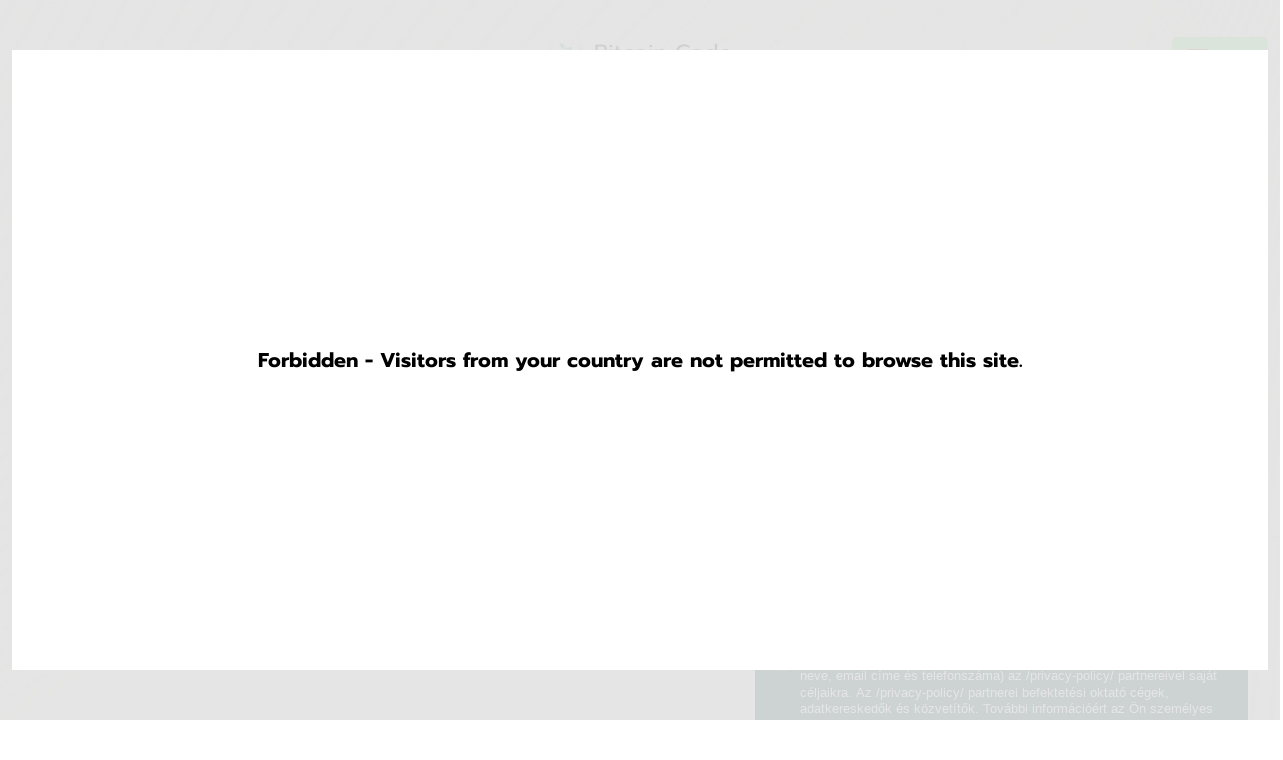

--- FILE ---
content_type: text/html; charset=UTF-8
request_url: https://thebitcoincode.io/hu/
body_size: 30637
content:
<!DOCTYPE html>
<html lang="hu">
<head><!-- Google Tag Manager -->
<script>(function(w,d,s,l,i){w[l]=w[l]||[];w[l].push({'gtm.start':
new Date().getTime(),event:'gtm.js'});var f=d.getElementsByTagName(s)[0],
j=d.createElement(s),dl=l!='dataLayer'?'&l='+l:'';j.async=true;j.src=
'https://www.googletagmanager.com/gtm.js?id='+i+dl;f.parentNode.insertBefore(j,f);
})(window,document,'script','dataLayer','GTM-PXQSZRJ');</script>
<!-- End Google Tag Manager -->
    <meta charset="UTF-8">
    <meta http-equiv="X-UA-Compatible" content="IE=edge">
    <meta name="viewport" content="width=device-width, initial-scale=1.0">
    <meta name="msvalidate.01" content="E26A2D62A81D75E5E9E487A6284211F4">

    <!-- Dynamic head section -->
        
    <meta name="twitter:card" content="summary_large_image">
<meta name="twitter:site" content="https://thebitcoincode.io/hu/">
<meta name="twitter:title" content="Bitcoin Code&trade; | A Hivatalos &amp; Friss&iacute;tett Weboldal&#12304;2026&#12305;">
<meta name="twitter:description" content="A Bitcoin Code mesters&eacute;ges intelligenci&aacute;val &eacute;s &eacute;l&#337; adatokkal ny&uacute;jt vil&aacute;gos kriptojelz&eacute;seket gyors d&ouml;nt&eacute;sekhez a mozg&oacute; piacokon.">

<meta property="og:locale" content="hu">
<meta property="og:type" content="website">
<meta property="og:title" content="Bitcoin Code&trade; | A Hivatalos &amp; Friss&iacute;tett Weboldal&#12304;2026&#12305;">
<meta property="og:description" content="A Bitcoin Code mesters&eacute;ges intelligenci&aacute;val &eacute;s &eacute;l&#337; adatokkal ny&uacute;jt vil&aacute;gos kriptojelz&eacute;seket gyors d&ouml;nt&eacute;sekhez a mozg&oacute; piacokon.">
<meta property="og:url" content="https://thebitcoincode.io/hu/">
<meta property="og:site_name" content="Bitcoin Code">
    
    <link rel="canonical" href="https://thebitcoincode.io/hu/">
        <!-- hreflang Start; -->
    <link rel="alternate" hreflang="x-default" href="https://thebitcoincode.io/">
    <link rel="alternate" hreflang="en" href="https://thebitcoincode.io/">
    <link rel="alternate" hreflang="cs" href="https://thebitcoincode.io/cs/">
    <link rel="alternate" hreflang="da" href="https://thebitcoincode.io/da/">
    <link rel="alternate" hreflang="de" href="https://thebitcoincode.io/de/">
    <link rel="alternate" hreflang="es" href="https://thebitcoincode.io/es/">
    <link rel="alternate" hreflang="fr" href="https://thebitcoincode.io/fr/">
    <link rel="alternate" hreflang="hu" href="https://thebitcoincode.io/hu/">
    <link rel="alternate" hreflang="it" href="https://thebitcoincode.io/it/">
    <link rel="alternate" hreflang="ja" href="https://thebitcoincode.io/ja/">
    <link rel="alternate" hreflang="nl" href="https://thebitcoincode.io/nl/">
    <link rel="alternate" hreflang="no" href="https://thebitcoincode.io/no/">
    <link rel="alternate" hreflang="pl" href="https://thebitcoincode.io/pl/">
    <link rel="alternate" hreflang="pt-BR" href="https://thebitcoincode.io/br/">
    <link rel="alternate" hreflang="ro" href="https://thebitcoincode.io/ro/">
    <link rel="alternate" hreflang="sl" href="https://thebitcoincode.io/sl/">
    <link rel="alternate" hreflang="sv" href="https://thebitcoincode.io/sv/">
    <link rel="alternate" hreflang="ko" href="https://thebitcoincode.io/ko/">
    <link rel="alternate" hreflang="tr" href="https://thebitcoincode.io/tr/">
<!-- hreflang End; -->
            <link rel="preconnect" href="https://fonts.googleapis.com">
            <link rel="preconnect" href="https://fonts.gstatic.com" crossorigin>
                    <link rel="shortcut icon" href="/favicon-48x48.ico">
            <link rel="icon" type="image/png" href="/favicon-32x32.png" sizes="32x32">
            <link rel="icon" type="image/png" href="/favicon-16x16.png" sizes="16x16">
            <link rel="icon" type="image/png" href="/favicon-48x48.png" sizes="48x48">
            <link rel="icon" type="image/png" href="/favicon-57x57.png" sizes="57x57">
            <link rel="icon" type="image/png" href="/favicon-76x76.png" sizes="76x76">
            <link rel="icon" type="image/png" href="/favicon-96x96.png" sizes="96x96">
            <link rel="icon" type="image/png" href="/favicon-128x128.png" sizes="128x128">
            <link rel="icon" type="image/png" href="/favicon-192x192.png" sizes="192x192">
            <link rel="icon" type="image/png" href="/favicon-228x228.png" sizes="228x228">
            <link rel="icon" type="image/png" href="/favicon-512x512.png" sizes="512x512">
            <link rel="manifest" href="/web-app-manifest.json">
            <meta name="msapplication-config" content="Bitcoin Code felhaszn&aacute;lja az AI-t &eacute;s az &eacute;l&#337; jeleket a kriptovaluta tranzakci&oacute;k elemz&eacute;s&eacute;hez, felhaszn&aacute;l&oacute;inak gyors &eacute;s vil&aacute;gos betekint&eacute;st ny&uacute;jtva, hogy gyorsan reag&aacute;lhassanak az akt&iacute;v piacokon.">
            <meta name="msapplication-TileColor" content="#00AAAD">
            <meta name="msapplication-TileImage" content="/mstile-150x150.png">
        <meta name="description" content="A Bitcoin Code mesters&eacute;ges intelligenci&aacute;val &eacute;s &eacute;l&#337; adatokkal ny&uacute;jt vil&aacute;gos kriptojelz&eacute;seket gyors d&ouml;nt&eacute;sekhez a mozg&oacute; piacokon.">

    <meta name="link_title" content="">
    
    <title>Bitcoin Code&trade; | A Hivatalos &amp; Friss&iacute;tett Weboldal&#12304;2026&#12305;</title>

    <style>*,::after,::before{box-sizing:border-box}@media (prefers-reduced-motion:no-preference){:root{scroll-behavior:smooth}}body{margin:0;font-family:var(--bs-font-sans-serif);font-size:1rem;font-weight:400;line-height:1.5;color:#212529;background-color:#fff;-webkit-text-size-adjust:100%}h1,h2,h3{margin-top:0;margin-bottom:.5rem;font-weight:500;line-height:1.2}h1{font-size:calc(1.375rem + 1.5vw)}@media (min-width:1200px){h1{font-size:2.5rem}}h2{font-size:calc(1.325rem + .9vw)}@media (min-width:1200px){h2{font-size:2rem}}h3{font-size:calc(1.3rem + .6vw)}@media (min-width:1200px){h3{font-size:1.75rem}}p{margin-top:0;margin-bottom:1rem}ul{padding-left:2rem}ul{margin-top:0;margin-bottom:1rem}b{font-weight:bolder}a{color:#0d6efd;text-decoration:underline}a:not([href]):not([class]){color:inherit;text-decoration:none}img,svg{vertical-align:middle}label{display:inline-block}button{border-radius:0}button,input{margin:0;font-family:inherit;font-size:inherit;line-height:inherit}button{text-transform:none}[type=submit],button{-webkit-appearance:button}::-moz-focus-inner{padding:0;border-style:none}::-webkit-datetime-edit-day-field,::-webkit-datetime-edit-fields-wrapper,::-webkit-datetime-edit-hour-field,::-webkit-datetime-edit-minute,::-webkit-datetime-edit-month-field,::-webkit-datetime-edit-text,::-webkit-datetime-edit-year-field{padding:0}::-webkit-inner-spin-button{height:auto}::-webkit-search-decoration{-webkit-appearance:none}::-webkit-color-swatch-wrapper{padding:0}::file-selector-button{font:inherit}::-webkit-file-upload-button{font:inherit;-webkit-appearance:button}.container{width:100%;padding-right:var(--bs-gutter-x,.75rem);padding-left:var(--bs-gutter-x,.75rem);margin-right:auto;margin-left:auto}@media (min-width:576px){.container{max-width:540px}}@media (min-width:768px){.container{max-width:720px}}@media (min-width:992px){.container{max-width:960px}}@media (min-width:1200px){.container{max-width:1140px}}@media (min-width:1400px){.container{max-width:1320px}}.row{--bs-gutter-x:1.5rem;--bs-gutter-y:0;display:flex;flex-wrap:wrap;margin-top:calc(var(--bs-gutter-y) * -1);margin-right:calc(var(--bs-gutter-x) * -.5);margin-left:calc(var(--bs-gutter-x) * -.5)}.row>*{flex-shrink:0;width:100%;max-width:100%;padding-right:calc(var(--bs-gutter-x) * .5);padding-left:calc(var(--bs-gutter-x) * .5);margin-top:var(--bs-gutter-y)}@media (min-width:992px){.col-lg-6{flex:0 0 auto;width:50%}}@media (min-width:1200px){.col-xl-5{flex:0 0 auto;width:41.66666667%}.offset-xl-1{margin-left:8.33333333%}}.btn{display:inline-block;font-weight:400;line-height:1.5;color:#212529;text-align:center;text-decoration:none;vertical-align:middle;background-color:transparent;border:1px solid transparent;padding:.375rem .75rem;font-size:1rem;border-radius:.25rem}.alert{position:relative;padding:1rem 1rem;margin-bottom:1rem;border:1px solid transparent;border-radius:.25rem}.alert-danger{color:#842029;background-color:#f8d7da;border-color:#f5c2c7}.d-flex{display:flex!important}.d-none{display:none!important}.justify-content-end{justify-content:flex-end!important}.align-items-center{align-items:center!important}.text-center{text-align:center!important}@media (min-width:768px){.d-md-block{display:block!important}.d-md-none{display:none!important}}@media (min-width:992px){.d-lg-block{display:block!important}.d-lg-none{display:none!important}}.main{background-image:url(../assets/main-bg.webp);background-repeat:no-repeat;background-position:bottom center;background-size:cover;padding:160px 0 100px 0;overflow:hidden}@media screen and (max-width:767px){.main{padding:100px 0 40px 0;background:#fff}}.main-container{padding:40px 50px}@media screen and (max-width:1439px){.main-container{padding:20px}}@media screen and (max-width:767px){.main-container{padding:20px 10px}}.main-title{color:#004938;font-size:100px;font-weight:600;margin-bottom:15px}@media screen and (max-width:1439px){.main-title{font-size:64px}}@media screen and (max-width:991px){.main-title{font-size:40px;padding:5px 15px}}@media screen and (max-width:767px){.main-title{font-size:32px}}@media screen and (max-width:767px){.main-form{margin:0 -10px}}*{box-sizing:border-box}body,html{scroll-behavior:smooth;margin:0;padding:0}body{font-family:Prompt,sans-serif;overflow-x:hidden;padding:0;font-size:18px;color:#222;line-height:1.4;position:relative;background-repeat:no-repeat;background-size:contain;background-position:top center;position:relative}@media screen and (max-width:767px){body{font-size:16px}}body.index-page{background-image:none}img,svg{max-width:100%;height:auto}p{font-size:20px;line-height:1.6;margin-bottom:30px}@media screen and (max-width:991px){p{font-size:18px}}@media screen and (max-width:767px){p{font-size:16px;margin-bottom:15px}}.container{max-width:1630px}.quote{font-size:24px;font-weight:500;line-height:1.3;color:#222;position:relative;padding-left:15px;margin-bottom:30px}@media screen and (max-width:1439px){.quote{font-size:22px}}@media screen and (max-width:991px){.quote{font-size:20px;margin-bottom:20px}}@media screen and (max-width:767px){.quote{font-size:17px}}.quote::after{content:"";display:block;width:3px;height:100%;background-image:linear-gradient(to bottom,#d6fa03 0,#d6fa03);position:absolute;left:0;top:0}.title{font-size:52px;font-weight:700;line-height:1.3;margin-bottom:30px}@media screen and (max-width:991px){.title{text-align:center;font-size:32px;margin-bottom:20px}}@media screen and (max-width:767px){.title{font-size:26px;margin-bottom:15px}}.padding-60{padding:60px 0}@media screen and (max-width:991px){.padding-60{padding:40px 0}}@media screen and (max-width:767px){.padding-60{padding:30px 0}}.border-box{border-radius:25px;overflow:hidden;background-color:#004938;color:#fff}.border-box-inner{padding:10px 30px}.header{background-color:transparent;padding:35px 0;position:static}@media screen and (max-width:767px){.header{padding:20px 0}}.header>.container{position:relative}.header-row{display:flex;align-items:center;justify-content:space-between;margin:0 -15px}@media screen and (max-width:991px){.header-row{flex-wrap:wrap;margin:0}}.header-col{padding:0 15px;flex-basis:50%;max-width:50%}@media screen and (max-width:991px){.header-col{order:1}}@media screen and (max-width:767px){.header-col{padding:0 5px}}@media screen and (max-width:991px){.header-col:first-child{order:2;margin-top:20px;flex-basis:100%;min-width:100%}}@media screen and (max-width:991px){.header-col:nth-child(2){flex-basis:auto;min-width:auto}}.header-menu{list-style:none;padding:0;margin:0}@media screen and (min-width:992px){.header-menu{display:flex!important}}@media screen and (max-width:991px){.header-menu{font-size:15px;white-space:nowrap;box-shadow:.3px 8px 8px 0 rgba(50,35,65,.29);position:absolute;z-index:33;top:100%;flex-direction:column;align-items:center;text-align:center;width:100%;left:0;padding:10px 0;border-top:1px solid #ddd;background-color:#f7f7f7;display:none}}.header-menu li{padding:0 20px}@media screen and (max-width:1439px){.header-menu li{padding:0 10px;font-size:16px}}@media screen and (max-width:767px){.header-menu li{padding:0 5px;margin-bottom:5px}}.header-menu a{color:#222;text-decoration:none}.header-logo a{text-decoration:none!important;color:#222!important;display:inline-flex;align-items:center;font-size:22px}@media screen and (max-width:767px){.header-logo a{font-size:18px}}.header-logo-img{margin-right:10px;max-height:36px;max-width:36px}.header-hamburger{display:none;height:20px;min-width:25px;flex-basis:25px;max-width:25px;z-index:2;flex-direction:column;justify-content:space-between;margin-left:10px}@media screen and (max-width:991px){.header-hamburger{display:flex}}.header-hamburger span{display:block;height:3px;width:100%;border-radius:10px;background:#222}.header-hamburger span:first-child{transform-origin:0% 0%}.header-hamburger span:nth-child(3){transform-origin:0% 100%}.index-page .header{position:absolute;top:0;left:0;width:100%}.form-wrapper{padding:54px 44px 44px;border-radius:32px;background-color:#004938;color:#fff;position:relative;z-index:2}@media screen and (max-width:1439px){.form-wrapper{padding:20px}}@media screen and (max-width:767px){.form-wrapper{padding:15px}}.form-wrapper-circles{position:relative;max-width:540px;margin:0 auto}.form-header{text-align:center;margin-bottom:25px}@media screen and (max-width:767px){.form-header{margin-bottom:15px}}.form-header p{font-size:18px;font-weight:300}@media screen and (max-width:767px){.form-header p{font-size:16px}}.form-title{font-size:36px;font-weight:700;margin-bottom:10px}@media screen and (max-width:1439px){.form-title{font-size:28px}}@media screen and (max-width:767px){.form-title{font-size:22px}}.form-btn{padding:17px 44px;border-radius:5px;background-image:radial-gradient(circle at 52% 72%,#d6fa03,#d6fa03 109%);font-size:20px;font-weight:500;line-height:1.4;color:#0a032f!important;text-transform:uppercase;text-align:center;border:0}@media screen and (max-width:767px){.form-btn{padding:12px 25px;font-size:18px}}.form-bottom{color:#000}.form-bottom label{font-size:14px}.form-bottom label{display:flex;text-align:left;align-items:flex-start}.form-bottom label input[type=checkbox]{flex-basis:15px;min-width:15px;height:22px;margin-right:10px}.form-input-wrap{margin-bottom:1rem;position:relative}form .form-btn{width:100%}input{padding:17px 20px;border-radius:8px;border:solid 1px #50565c;width:100%;font-size:16px;font-weight:300}@media screen and (max-width:767px){input{padding:12px 20px}}.education-item input[type=checkbox]{display:none!important}.learn-list-content-item{display:none;background:#004938;color:#fff}.learn-list-content-item-inner{padding:45px}@media screen and (max-width:991px){.learn-list-content-item-inner{padding:20px}}.learn-list-content-item p:last-child{margin-bottom:0}.learn-list-content-sub-title{font-size:24px;font-weight:600;color:#d3f703;text-transform:uppercase;margin-bottom:25px}@media screen and (max-width:991px){.learn-list-content-sub-title{font-size:21px}}.metrics-item input[type=checkbox]{display:none!important}.assets-content-item{display:none}.faq-item input[type=checkbox]{display:none!important}[data-error-status=inactive]{display:none}[data-check-icon]{position:absolute;right:5px;font-size:25px;line-height:1;top:50%;-webkit-transform:translateY(-50%);transform:translateY(-50%);color:#41ad48;-webkit-box-align:center;align-items:center;-webkit-box-pack:center;justify-content:center}[data-check-icon] img{max-width:35px}[data-check-icon=inactive]{display:none}[data-for-error]{width:100%;font-weight:400;margin-top:.25rem;padding:5px;color:#fff;background-color:#eb162b;font-size:12px}.alert-danger{font-weight:400;border:0;padding:5px;color:#fff;background-color:#eb162b;font-size:12px;border-radius:0}.modalDialog{height:0;opacity:0;display:none}.risk-popup-btn{padding:10px 30px;font-size:22px;font-weight:500;display:inline-flex;justify-content:center;align-items:center;text-decoration:none!important;color:#fff!important;text-align:center;border:0;background:#111!important;color:#fff!important}@media (max-width:767px){.risk-popup-btn{font-size:18px}}.dialog{display:none;position:fixed;top:0;left:0;bottom:0;right:0;background-color:rgba(0,0,0,.5);z-index:9999}.dialog-container{position:fixed;z-index:33;bottom:auto;top:50%;left:5px;right:5px;transform:translate(0,-50%);margin:0 auto;max-width:1230px;box-sizing:content-box;background-color:#fff;overflow:hidden;box-shadow:0 3px 10px rgba(0,0,0,.3);max-height:calc(100vh - 10px);overflow:auto;border-radius:20px}.dialog-header{padding:15px 15px 0 15px;margin-bottom:10px;position:relative;color:#000;text-align:center;font-weight:700;font-size:25px}@media (max-width:767px){.dialog-header{font-size:20px}}.dialog-content{padding:15px}.dialog-close-over{position:absolute;right:20px;top:50%;transform:translate(0,-50%);font-size:20px;font-weight:700;width:20px;text-align:center}.dialog-text{overflow:hidden;position:relative;max-height:auto}@media (max-width:767px){.dialog-text{max-height:50px}}.dialog-text::after{content:"";display:block;width:100%;height:100%;bottom:0;left:0;background:linear-gradient(0deg,#fff 0,rgba(255,255,255,0) 100%);position:absolute;display:none}@media (max-width:767px){.dialog-text::after{display:block}}.dialog-text-more{font-size:16px;font-weight:800;line-height:1.5;color:#333;margin-top:5px;margin-bottom:0;position:relative;text-decoration:underline!important;display:inline-block;display:none}@media (max-width:767px){.dialog-text-more{display:inline-block}}.dialog-text-wrap input[type=checkbox]{display:none}.dialog-all-button-row{padding:15px;text-align:center}.dialog-modal-check[type=checkbox]{display:none}.language{position:relative;display:inline-flex;align-items:center;background:#8df197;border-radius:5px;color:#0d121b;font-size:16px;z-index:9999;align-self:center}@media (max-width:767px){.language{font-size:16px;margin-right:15px}}.language img{margin-right:10px;width:21px}.language span{display:flex;align-items:center;padding:9px 15px;color:#0d121b}.language span i{margin-left:5px;vertical-align:middle;border-left:4px solid transparent;border-right:4px solid transparent;border-top:5px solid #0d121b}.language-list{list-style:none;padding:0;margin-left:0;position:absolute;top:100%;right:0;text-align:center;min-width:100%;display:none;background-color:#8df197;border-bottom-left-radius:5px;border-bottom-right-radius:5px}.language-list a{color:#0d121b;display:flex;align-items:center;text-decoration:none!important;justify-content:center;padding:5px}</style>
        <style>* { box-sizing: border-box; } body {margin: 0;}*{box-sizing:border-box;}body{margin-top:0px;margin-right:0px;margin-bottom:0px;margin-left:0px;}#ij5pw{margin-left:15px;}</style>
        <script type="application/ld+json">
            {
                "@context": "https://schema.org",
                "@type": "WebSite",
                "url": "https://thebitcoincode.io/hu/",
                "name": "Bitcoin Code Hivatalos Magyar Weboldal",
                "description": "A Bitcoin Code mesters&eacute;ges intelligenci&aacute;val &eacute;s &eacute;l&#337; adatokkal ny&uacute;jt vil&aacute;gos kriptojelz&eacute;seket gyors d&ouml;nt&eacute;sekhez a mozg&oacute; piacokon.",
                "potentialAction": {
                    "@type": "SearchAction",
                    "target": "https://thebitcoincode.io/search?query={search_term_string}",
                    "query-input": "required name=search_term_string"
                },
                "inLanguage": [[{"@type":"Language","name":"English (UK)","alternateName":"en-UK"},{"@type":"Language","name":"Czech (Czech Republic)","alternateName":"cs-CZ"},{"@type":"Language","name":"Japanese (Japan)","alternateName":"ja-JP"},{"@type":"Language","name":"Korean (Korea)","alternateName":"zh-CN"},{"@type":"Language","name":"Portuguese (Brazil)","alternateName":"pt-BR"},{"@type":"Language","name":"German (Germany)","alternateName":"de-DE"},{"@type":"Language","name":"Danish (Denmark)","alternateName":"da-DK"},{"@type":"Language","name":"Spanish (Spain)","alternateName":"es-ES"},{"@type":"Language","name":"French (France)","alternateName":"fr-FR"},{"@type":"Language","name":"Hungarian (Hungary)","alternateName":"hu-HU"},{"@type":"Language","name":"Italian (Italy)","alternateName":"it-IT"},{"@type":"Language","name":"Dutch (Netherlands)","alternateName":"nl-NL"},{"@type":"Language","name":"Norwegian (Norway)","alternateName":"no-NO"},{"@type":"Language","name":"Polish (Poland)","alternateName":"pl-PL"},{"@type":"Language","name":"Romanian (Romania)","alternateName":"ro-RO"},{"@type":"Language","name":"Swedish (Sweden)","alternateName":"sv-SE"},{"@type":"Language","name":"Turkish (Turkey)","alternateName":"tr-TR"},{"@type":"Language","name":"Slovene (Slovenski jezik)","alternateName":"sl-SL"}]], "@graph": [ {
                "@type": "FAQPage",
                "mainEntity": [
                    [{"@type":"Question","name":"Seg\u00edthet-e a Bitcoin Code azonos\u00edtani a piaci v\u00e1ltoz\u00e1sokat val\u00f3s id\u0151ben?","acceptedAnswer":{"@type":"Answer","text":"Igen. K\u00f6veti a live adatokat, kor\u00e1bban \u00e9szleli a lend\u00fcletv\u00e1ltoz\u00e1sokat, \u00e9s felt\u00e1r mint\u00e1kat m\u00e9g azok teljes kibontakoz\u00e1sa el\u0151tt, ez\u00e1ltal id\u0151beni el\u0151nyh\u00f6z seg\u00edtve a felhaszn\u00e1l\u00f3kat."}},{"@type":"Question","name":"","acceptedAnswer":{"@type":"Answer","text":"Igen. A felhaszn\u00e1l\u00f3k kiv\u00e1laszthatj\u00e1k a f\u00f3kuszter\u00fcleteket, be\u00e1ll\u00edthatj\u00e1k a r\u00e9szletess\u00e9gi szinteket, \u00e9s k\u00f6vethetik a saj\u00e1t keresked\u00e9si st\u00edlusukhoz vagy tanul\u00e1si ig\u00e9nyeikhez illeszked\u0151 nyilv\u00e1nos strat\u00e9gi\u00e1kat."}}]
                ]},{
                        "@type": "Review",
                        "itemReviewed": {
                            "@type": "Product",
                            "name": "Bitcoin Code",
                            "image": "https://thebitcoincode.io/assets/logo-400.jpg",
                            "offers": {
                                "@type": "Offer",
                                "price": "0",
                                "priceCurrency": "USD",
                                "url": "https://thebitcoincode.io/hu/"
                            }
                        },
                        "author": {
                            "@type": "Person",
                            "name": "Grace Wiza"
                        },
                        "reviewRating": {
                            "@type": "Rating",
                            "ratingValue": "5",
                            "bestRating": "5",
                            "worstRating": "1"
                        }
                        
                    },
                    {
                        "@type": "Organization",
                        "name": "Bitcoin Code",
                        "url": "https://thebitcoincode.io/hu/",
                        "logo": "https://thebitcoincode.io/assets/logo-400.jpg"
                    }
                ]
            }
        </script><meta name="isoCode" content="US"></head>
<body class="index-page"><!-- Google Tag Manager (noscript) -->
<noscript><iframe src="https://www.googletagmanager.com/ns.html?id=GTM-PXQSZRJ" height="0" width="0" style="display:none;visibility:hidden"></iframe></noscript>
<!-- End Google Tag Manager (noscript) -->
            
            <header class="header">
    <div class="container">
        <div class="header-row">
            <div class="header-col">
                <ul class="header-menu">
                    <li>
                        <a href="/hu/about/" class="header-bar-text">R&oacute;lunk</a>
                        </li>
                    <li>
                        <a href="/hu/contact/" class="header-bar-text">Kapcsolat</a>
                    </li>
                                                            <li>
                                                <a href="/hu/login/" class="header-bar-text">Bejelentkez&eacute;s</a>
                    </li>
                </ul>
            </div>
            <div class="header-col text-center">
                <div class="header-logo">
                                        <a href="/hu/">
                                                    <img class="header-logo-img" src="/imgs/logo.webp" alt="Logo" width="285" height="285">
                                                <span class="header-logo-name">Bitcoin Code</span>
                    </a>
                </div>
            </div>
            <div class="header-col d-flex justify-content-end align-items-center">
                                    <div class="language" style="margin-left: 15px">
                        <span><img loading="lazy" width="21" height="21" src="/imgs/flags/hu.webp" alt="ANGOL z&aacute;szl&oacute;"> HU <i class="iti__arrow"></i></span>
                        <ul class="language-list">
                                                                                                                                                                                                                <li>
                                        <a href="/">
                                            <img loading="lazy" width="21" height="21" src="/imgs/flags/en.webp" alt="BR Flag"> EN
                                        </a>
                                    </li>
                                                                                                                                                                                                                                                <li>
                                        <a href="/br/">
                                            <img loading="lazy" width="21" height="21" src="/imgs/flags/br.webp" alt="Cseh z&aacute;szl&oacute;"> BR
                                        </a>
                                    </li>
                                                                                                                                                                                                                                                <li>
                                        <a href="/cs/">
                                            <img loading="lazy" width="21" height="21" src="/imgs/flags/cs.webp" alt="DA z&aacute;szl&oacute;"> CS
                                        </a>
                                    </li>
                                                                                                                                                                                                                                                <li>
                                        <a href="/da/">
                                            <img loading="lazy" width="21" height="21" src="/imgs/flags/da.webp" alt="DE z&aacute;szl&oacute;"> DA
                                        </a>
                                    </li>
                                                                                                                                                                                                                                                <li>
                                        <a href="/de/">
                                            <img loading="lazy" width="21" height="21" src="/imgs/flags/de.webp" alt="ES z&aacute;szl&oacute;"> DE
                                        </a>
                                    </li>
                                                                                                                                                                                                                                                <li>
                                        <a href="/es/">
                                            <img loading="lazy" width="21" height="21" src="/imgs/flags/es.webp" alt="FR Flag"> ES
                                        </a>
                                    </li>
                                                                                                                                                                                                                                                <li>
                                        <a href="/fr/">
                                            <img loading="lazy" width="21" height="21" src="/imgs/flags/fr.webp" alt="MAGYAR z&aacute;szl&oacute;"> FR
                                        </a>
                                    </li>
                                                                                                                                                                                                                                                                                                            <li>
                                        <a href="/it/">
                                            <img loading="lazy" width="21" height="21" src="/imgs/flags/it.webp" alt="OLASZ z&aacute;szl&oacute;"> IT
                                        </a>
                                    </li>
                                                                                                                                                                                                                                                <li>
                                        <a href="/ja/">
                                            <img loading="lazy" width="21" height="21" src="/imgs/flags/ja.webp" alt="JA Z&aacute;szl&oacute;"> JA
                                        </a>
                                    </li>
                                                                                                                                                                                                                                                <li>
                                        <a href="/ko/">
                                            <img loading="lazy" width="21" height="21" src="/imgs/flags/ko.webp" alt="KO Z&aacute;szl&oacute;"> KO
                                        </a>
                                    </li>
                                                                                                                                                                                                                                                <li>
                                        <a href="/nl/">
                                            <img loading="lazy" width="21" height="21" src="/imgs/flags/nl.webp" alt="NL Z&aacute;szl&oacute;"> NL
                                        </a>
                                    </li>
                                                                                                                                                                                                                                                <li>
                                        <a href="/no/">
                                            <img loading="lazy" width="21" height="21" src="/imgs/flags/no.webp" alt="NORV&Eacute;G z&aacute;szl&oacute;"> NO
                                        </a>
                                    </li>
                                                                                                                                                                                                                                                <li>
                                        <a href="/pl/">
                                            <img loading="lazy" width="21" height="21" src="/imgs/flags/pl.webp" alt="Lengyel z&aacute;szl&oacute;"> PL
                                        </a>
                                    </li>
                                                                                                                                                                                                                                                <li>
                                        <a href="/ro/">
                                            <img loading="lazy" width="21" height="21" src="/imgs/flags/ro.webp" alt="RO z&aacute;szl&oacute;"> RO
                                        </a>
                                    </li>
                                                                                                                                                                                                                                                <li>
                                        <a href="/sl/">
                                            <img loading="lazy" width="21" height="21" src="/imgs/flags/sl.webp" alt="SL Z&aacute;szl&oacute;"> SL
                                        </a>
                                    </li>
                                                                                                                                                                                                                                                <li>
                                        <a href="/sv/">
                                            <img loading="lazy" width="21" height="21" src="/imgs/flags/sv.webp" alt="SV Z&aacute;szl&oacute;"> SV
                                        </a>
                                    </li>
                                                                                                                                                                                                                                                <li>
                                        <a href="/tr/">
                                            <img loading="lazy" width="21" height="21" src="/imgs/flags/tr.webp" alt="TR z&aacute;szl&oacute;"> TR
                                        </a>
                                    </li>
                                                                                    </ul>
                    </div>
                                <div class="header-hamburger">
                    <span></span>
                    <span></span>
                    <span></span>
                </div>
            </div>
        </div>
    </div>
</header><section class="main"><div class="container"><div class="main-container"><div class="row align-items-center"><div class="col-lg-6"><div class="text-center text-lg-left"><h1 class="main-title">Bitcoin Code</h1></div></div><div class="col-lg-6 col-xl-5 offset-xl-1"><div class="form-wrapper-circles main-form-container"><div id="form-main" class="main-form form-wrapper"><div class="form-header"><div class="form-title">Iratkozz fel most</div></div><form data-id="form" data-lang="hu" id="main-form" class="register-form register__form"><div role="alert" class="alert alert-danger d-none"></div><div class="form-input-wrap"><input autocomplete="off" type="text" id="first_name" name="first_name" placeholder="Vezet&eacute;kn&eacute;v" required value="" class="form-input"><div data-error-status="inactive" data-for-error="first_name">A keresztn&eacute;v t&uacute;l r&ouml;vid (legal&aacute;bb 2 karakter)</div><span data-check-icon="inactive" data-check-icon-for="first_name"><img src="/imgs/form/check-icon.webp" loading="lazy" alt="&#10004;" width="900" height="520"></span></div><div class="form-input-wrap"><input autocomplete="off" type="text" id="last_name" name="last_name" placeholder="Vezet&eacute;kn&eacute;v" required value="" class="form-input"><div data-error-status="inactive" data-for-error="last_name">Az ut&oacute;neved t&uacute;l r&ouml;vid (legal&aacute;bb 2 karakter)</div><span data-check-icon="inactive" data-check-icon-for="last_name"><img src="/imgs/form/check-icon.webp" loading="lazy" alt="&#10004;" width="900" height="520"></span></div><div class="form-input-wrap"><input data-validate="email" autocomplete="off" type="email" id="email" name="email" placeholder="E-mail" required value="" class="form-input"><div data-error-status="inactive" data-for-error="email">K&eacute;rj&uuml;k, &iacute;rja be val&oacute;di e-mail c&iacute;m&eacute;t (p&eacute;lda@email.com)</div><span data-check-icon="inactive" data-check-icon-for="email"><img src="/imgs/form/check-icon.webp" loading="lazy" alt="&#10004;" width="900" height="520"></span></div><div class="form-input-wrap"><div class="intl-tel-input"><input name="area_code" type="hidden" class="area_code"><input id="phone" name="phone" type="text" class="phone"></div><p id="phoneError" class="form-errors"></p></div><div class="form-input-wrap form-button-wrap"><button name="submitBtn" type="submit" id="nextBtnFirst" class="btn form-input form-button form-btn">Regisztr&aacute;ci&oacute; &gt;&gt;</button></div><div class="form-input-wrap form-button-wrap form-bottom"><label for="checkboxAgree"><input id="checkboxAgree" name="agree" type="checkbox" required><svg version="1.1" xmlns="http://www.w3.org/2000/svg" xmlns:xlink="http://www.w3.org/1999/xlink" viewbox="0 0 417 102" preserveaspectratio="xMinYMin meet" style="max-width:417px;width:100%"><image xlink:href="[data-uri]" style="width:100%"></image><a xlink:href="/privacy-policy/"><rect xmlns="http://www.w3.org/2000/svg" x="0" y="80" opacity="0" fill="#FFFFFF" width="174" height="17"></rect></a></svg></label></div></form><svg version="1.1" xmlns="http://www.w3.org/2000/svg" xmlns:xlink="http://www.w3.org/1999/xlink" viewbox="0 0 442 34" preserveaspectratio="xMinYMin meet" style="max-width:442px;width:100%"><image xlink:href="[data-uri]" style="width:100%"></image><a xlink:href="/privacy-policy/"><rect xmlns="http://www.w3.org/2000/svg" x="285" y="0" opacity="0" fill="#FFFFFF" width="123" height="17"></rect></a><a xlink:href="/terms/"><rect xmlns="http://www.w3.org/2000/svg" x="0" y="16" opacity="0" fill="#FFFFFF" width="57" height="17"></rect></a></svg></div></div></div></div></div></div></section><section class="padding-60"><div class="container"><h2 class="title text-center">Bitcoin Code mesters&eacute;ges intelligencia motor a piaci betekint&eacute;sekhez</h2><div class="row align-items-center"><div class="col-lg-7 order-1 order-lg-2"><h3 class="small-title">Strat&eacute;gia, ami p&aacute;rhuzamosan m&#369;k&ouml;dik a technol&oacute;gi&aacute;val</h3><div class="quote">A Bitcoin Code b&aacute;rmilyen szint&#369; tapasztalattal rendelkez&#337; keresked&#337;k sz&aacute;m&aacute;ra m&#369;k&ouml;dik azzal, hogy az AI &aacute;ltal inform&aacute;ci&oacute;kat alak&iacute;t praktikus aj&aacute;nl&aacute;sokk&aacute;, mik&ouml;zben folyamatosan elemzi a piac helyzet&eacute;t.</div><p id="i32tvo">Bitcoin Code a finom&iacute;tott g&eacute;pi tanul&aacute;st haszn&aacute;lja az&aacute;ltal, hogy gyorsan &aacute;tvizsg&aacute;l hatalmas adatmennyis&eacute;geket, felismer mint&aacute;kat, &eacute;s naprak&eacute;sz piaci v&aacute;ltoz&aacute;sokat mutat. A felhaszn&aacute;l&oacute;k azonnal l&aacute;thatj&aacute;k a helyzetet &eacute;s felismerik az lehet&#337;s&eacute;geket, &iacute;gy a d&ouml;nt&eacute;sek tiszt&aacute;bban v&eacute;grehatat&oacute;k; folyamatos 24/7-es monitoroz&aacute;s, k&ouml;nnyen haszn&aacute;lhat&oacute;s&aacute;g, &eacute;s magas biztons&aacute;gi szabv&aacute;nyok tartj&aacute;k az inform&aacute;ci&oacute;kat el&eacute;rhet&#337;v&eacute;, szervezett&eacute; &eacute;s v&eacute;dett&eacute;.</p><p id="ii1wel">M&aacute;sol&aacute;si keresked&eacute;s &eacute;s Bitcoin Code k&iacute;n&aacute;lja a felhaszn&aacute;l&oacute;knak a lehet&#337;s&eacute;get, hogy meg&eacute;rts&eacute;k a j&oacute;l bev&aacute;lt szakemberek &aacute;ltal k&ouml;vetett elj&aacute;r&aacute;sokat. Az el&#337;re meghat&aacute;rozott n&eacute;zetek fejlett betekint&eacute;seket &ouml;sszekapcsolva Bitcoin Code mechaniz&aacute;ltabb utat ny&uacute;jt a kriptovaluta befektet&eacute;sre.</p></div><div class="col-lg-5 order-2 order-lg-1 text-center"><img loading="lazy" src="/assets/img-1.webp" alt="" width="540" height="491"></div></div><div class="text-center mt-4"><a href="#form-main" class="btn-link">Regisztr&aacute;l&aacute;s &gt;&gt;</a></div></div></section><section class="education-section"><div class="container"><div class="row align-items-center"><div class="col-lg-7"><h2 class="title">Bitcoin Code: Vigy&aacute;zzon az intelligens pontoss&aacute;ggal a piacokon</h2><div class="education-list"><div class="education-item active"><input type="checkbox"><h3 class="education-item-title"><span class="education-item-collapse"></span>AI folyamatos szkennel&eacute;s m&#369;k&ouml;d&eacute;s k&ouml;zben be&eacute;p&iacute;tett biztons&aacute;ggal</h3><div class="education-item-content"><p id="if85ie">Bitcoin Code magja az, hogy mesters&eacute;ges intelligenci&aacute;t haszn&aacute;l, hogy folyamatosan figyelje a glob&aacute;lis helyzeteket &eacute;s &eacute;szlelje a fejl&#337;d&#337; v&aacute;ltoz&aacute;sokat. A g&eacute;pi tanul&aacute;s &eacute;rtelmezi az &eacute;l&#337; &eacute;s t&ouml;rt&eacute;nelmi adatokat tan&aacute;csokk&aacute;, amelyek alkalmazkodnak, mik&ouml;zben t&ouml;bbr&eacute;teg&#369; biztons&aacute;g gondoskodik arr&oacute;l, hogy a sz&aacute;mlaadatok mindig mag&aacute;ban maradjanak mag&aacute;nak &eacute;s biztons&aacute;gban legyenek.</p></div></div><div class="education-item"><input type="checkbox"><h3 class="education-item-title"><span class="education-item-collapse"></span>Modellek k&eacute;sz&iacute;t&eacute;se piacok el&#337;rejelz&eacute;s&eacute;hez &eacute;s alkalmazkod&aacute;shoz</h3><div class="education-item-content"><p id="iq4m3f">Bitcoin Code adapt&iacute;v motorokat haszn&aacute;l a v&aacute;ltoz&aacute;sok k&ouml;vet&eacute;s&eacute;re a korai szakaszukt&oacute;l kezdve, pontos d&ouml;nt&eacute;sre k&eacute;sz kontextusokat alkotva. Nagy adathalmazokat t&eacute;rk&eacute;pez ki mint&aacute;kra, lend&uuml;letjelz&eacute;sekre &eacute;s fejl&#337;d&#337; jelekre, hogy a felhaszn&aacute;l&oacute;k egy pillant&aacute;s alatt &eacute;rt&eacute;kelhess&eacute;k a helyzetet.</p><p id="ikgkar">A piaci viselked&eacute;s v&aacute;ltoz&aacute;sai jav&iacute;tj&aacute;k a d&ouml;nt&eacute;shozatalt, amikor napvil&aacute;gra ker&uuml;lnek &eacute;s a t&eacute;nyek r&ouml;vidre szabott, k&eacute;sz fogyaszt&aacute;sra alkalmas n&eacute;zetekbe rendez&#337;dnek.</p></div></div><div class="education-item"><input type="checkbox"><h3 class="education-item-title"><span class="education-item-collapse"></span>Haszn&aacute;lja a Live Analytics-ot az adatalap&uacute; utak k&ouml;vet&eacute;s&eacute;hez</h3><div class="education-item-content"><p id="ifu1hz">Bitcoin Code megnyitja a tr&eacute;nerk &aacute;ltal &uuml;gyesen kidolgozott keresked&eacute;si k&ouml;nyveket. Felhaszn&aacute;l&oacute;k tanulm&aacute;nyozz&aacute;k a bev&aacute;lt taktik&aacute;kat &eacute;s hajthatj&aacute;k v&eacute;gre saj&aacute;t preferenci&aacute;ikat, m&iacute;g az AI elemz&eacute;sek hossz&uacute; t&aacute;v&uacute; viselked&eacute;seket tekintik &aacute;t az experimt&aacute;lis tapasztalaton alapul&oacute; d&ouml;nt&eacute;seik t&aacute;mogat&aacute;s&aacute;ra.</p><p id="ix3erg">A strat&eacute;gi&aacute;k fel&uuml;lvizsg&aacute;lat&aacute;nak megoszt&aacute;s&aacute;val &eacute;s azokat val&oacute;s idej&#369; elemz&eacute;sen kereszt&uuml;l futtatva egy szem&eacute;ly saj&aacute;t strat&eacute;gi&aacute;kat fejleszthet ki frusztr&aacute;ci&oacute; n&eacute;lk&uuml;l. Legyen az minta &eacute;rt&eacute;kel&eacute;s, id&#337;z&iacute;t&eacute;s igaz&iacute;t&aacute;s vagy lend&uuml;let k&ouml;vet&eacute;s; a Bitcoin Code eszk&ouml;zei lehet&#337;v&eacute; teszik az utas&iacute;t&aacute;sok &aacute;talak&iacute;t&aacute;s&aacute;t alkalmazkod&oacute; rutinn&aacute;, amely az egyes felhaszn&aacute;l&oacute;k expoz&iacute;ci&oacute; n&ouml;veked&eacute;se mellett t&aacute;pl&aacute;lja az &eacute;lm&eacute;nyt.</p></div></div></div></div><div class="col-lg-5 mt-4 mt-lg-0 text-center text-lg-start"><img loading="lazy" src="/assets/img-2.webp" alt="" width="553" height="559"></div></div></div></section><section class="three-steps-section"><div class="container"><div class="border-box"><div class="border-box-inner three-steps-container"><h2 class="title text-center">Bitcoin Code: Tiszta h&iacute;rszerz&eacute;s keresked&#337;k sz&aacute;m&aacute;ra</h2><div class="three-steps-row"><div class="three-steps-item"><h3 class="three-steps-item-title">Bitcoin Code Tiszteletben tartja a felhaszn&aacute;l&oacute;k mag&aacute;n&eacute;let&eacute;t &eacute;s ir&aacute;ny&iacute;t&aacute;s&aacute;t</h3><p id="ikpi32">Bitcoin Code &aacute;tl&aacute;that&oacute;s&aacute;ggal &eacute;s integrit&aacute;ssal kezeli az inform&aacute;ci&oacute;kat; nem vissza&eacute;l semmilyen szem&eacute;lyes adattal. Cser&eacute;be, ezen a platformon, nincsenek kattint&aacute;sok, nincs rendel&eacute;s, semmi sem.</p></div><div class="three-steps-item"><h3 class="three-steps-item-title">Egy vil&aacute;gos elemz&eacute;si &ouml;vezet az okosabb d&ouml;nt&eacute;sekhez</h3><p id="iljnjf">Bitcoin Code technol&oacute;gi&aacute;val t&aacute;mogatott munkater&uuml;kk&eacute;nt m&#369;k&ouml;dik: mesters&eacute;ges intelligencia seg&iacute;t a hum&aacute;n &iacute;t&eacute;let meger&#337;s&iacute;t&eacute;s&eacute;ben, nem pedig helyettes&iacute;t&eacute;s&eacute;ben. Ezek az eszk&ouml;z&ouml;k seg&iacute;tik a piaci v&aacute;ltoz&aacute;sok meg&eacute;rt&eacute;s&eacute;t, a strat&eacute;giai lehet&#337;s&eacute;gek &ouml;sszehasonl&iacute;t&aacute;s&aacute;t &eacute;s az eszk&ouml;z&ouml;k viselked&eacute;s&eacute;nek tanulm&aacute;nyoz&aacute;s&aacute;t, &iacute;gy a felhaszn&aacute;l&oacute;k struktur&aacute;lt &eacute;s kontextu&aacute;lis d&ouml;nt&eacute;seket hozhatnak.</p></div><div class="three-steps-item"><h3 class="three-steps-item-title">AI eszk&ouml;z&ouml;k, amelyek &eacute;les&iacute;tik a piaci meg&eacute;rt&eacute;st</h3><p id="ifz3m8">Az itt v&eacute;gzett elemz&eacute;s folyamatos, mivel b&aacute;rmi, ami ezeken az furcsa id&#337;pontokban t&ouml;rt&eacute;nik hirtelen kimehet a divatb&oacute;l a k&eacute;tszeres v&aacute;ltoz&aacute;sok &eacute;s az el&#337;bukkan&oacute; jelek k&eacute;tarc&uacute; term&eacute;szete miatt. A Bitcoin Code figyeli a kriptovaluta l&eacute;gk&ouml;rt, &eacute;s val&oacute;s id&#337;ben figyelmeztet, amint b&aacute;rmi &eacute;rdemes mozg&aacute;s zajlik.</p></div></div></div></div></div></section><section class="padding-60"><div class="container"><div class="row align-items-center"><div class="col-lg-7 order-1 order-lg-2"><h2 class="title">Az Bitcoin Code &aacute;ltal vez&eacute;relt bepillant&aacute;sok strat&eacute;gi&aacute;val</h2><div class="quote">A Bitcoin Code rendszerezett n&eacute;zetekbe alak&iacute;tja az &ouml;sszetett biztons&aacute;gi feedeket, ami cs&ouml;kkenti a zajszintet &eacute;s cs&ouml;kkenti az &eacute;rzelmi d&ouml;nt&eacute;seket. A Bitcoin Code egy intelligens r&eacute;tegk&eacute;nt m&#369;k&ouml;dik, figyelmeztetve azokra a jelekre, amelyek &aacute;ramlanak a gyorsan mozg&oacute; digit&aacute;lis eszk&ouml;zpiacokon.</div><p id="ipx562">Bitcoin Code l&eacute;trehoz&aacute;sa a szalagmel&oacute;val val&oacute; fejl&#337;d&eacute;s &eacute;rdek&eacute;ben, folyamatos tanul&aacute;st val&oacute;s&iacute;t meg, amely val&oacute;s id&#337;ben egyeztet. A statikus mutat&oacute;k elvet&eacute;t&eacute;sre ker&uuml;lnek; az modellek &uacute;j viselked&eacute;s kikrist&aacute;lyosod&aacute;sakor &uacute;jra megfontolj&aacute;k k&ouml;vetkeztet&eacute;seiket. Az adapt&iacute;v modellez&eacute;s r&eacute;v&eacute;n Bitcoin Code seg&iacute;thet a gyorsabb &eacute;s jobb inform&aacute;ci&oacute;val megalapozott v&aacute;laszban, ahogy a v&aacute;ltoz&aacute;sok bek&ouml;vetkeznek.</p></div><div class="col-lg-5 order-2 order-lg-1 text-center mt-4 mt-lg-0"><img loading="lazy" src="/assets/img-3.webp" alt="" class="img-ml-minus" width="660" height="636"></div></div></div></section><section class="learn-section"><div class="container mb-md-4"><div class="row align-items-center"><div class="col-md-6"><h2 class="title">A d&ouml;nt&eacute;shozatal &eacute;less&eacute;g&eacute;t jav&iacute;t&oacute; val&oacute;s idej&#369; tanul&aacute;s</h2><p class="fs-22">Bitcoin Code online tanul&aacute;st v&eacute;gez, amely alkalmazkodik a piaci viselked&eacute;shez, ahogy az kibontakozik, &iacute;gy nincs lehet&#337;s&eacute;g a merev sablon fennmarad&aacute;s&aacute;ra, &eacute;s a dinamikus verzi&oacute; friss&iacute;t&eacute;se b&aacute;rmikor megt&ouml;rt&eacute;nik.</p></div><div class="col-md-6"><p class="fs-22">A folyamatosan finom&iacute;tott &eacute;rtelmez&eacute;s r&eacute;v&eacute;n a Bitcoin Code lehet&#337;v&eacute; teszi a felhaszn&aacute;l&oacute; sz&aacute;m&aacute;ra, hogy magabiztosan interakci&oacute;t alak&iacute;tson ki m&eacute;g kisz&aacute;m&iacute;thatatlan kereskedelmi k&ouml;rnyezetekben is.</p></div></div></div><div class="container"><div class="row"><div class="col-md-6"><div class="learn-list"><div class="learn-list-title active"><div class="learn-list-icon"><img loading="lazy" src="/assets/learn/icon-2.webp" srcset="/assets/learn/icon-2@x2.webp 2x" alt="" width="26" height="26"></div><span id="iep6vh">Azokra a piaci elmozdul&aacute;sokra v&aacute;laszol&oacute; keretrendszer</span><div class="learn-list-arrow"><svg width="32" height="32" viewbox="0 0 32 32" fill="none" xmlns="http://www.w3.org/2000/svg"><path d="M12.3171 9.33349C11.5808 9.32312 10.9755 9.9116 10.9652 10.6479C10.9548 11.3842 11.5433 11.9895 12.2796 11.9999L12.3171 9.33349ZM21.2082 10.7922L22.5414 10.7734C22.5312 10.0517 21.9486 9.46914 21.2269 9.45898L21.2082 10.7922ZM20.0005 19.7208C20.0108 20.4571 20.6161 21.0456 21.3524 21.0352C22.0887 21.0248 22.6772 20.4195 22.6669 19.6832L20.0005 19.7208ZM9.72418 20.3905C9.20348 20.9112 9.20348 21.7555 9.72418 22.2762C10.2449 22.7969 11.0891 22.7969 11.6098 22.2762L9.72418 20.3905ZM12.2796 11.9999L21.1894 12.1254L21.2269 9.45898L12.3171 9.33349L12.2796 11.9999ZM19.875 10.811L20.0005 19.7208L22.6669 19.6832L22.5414 10.7734L19.875 10.811ZM20.2654 9.84937L9.72418 20.3905L11.6098 22.2762L22.151 11.735L20.2654 9.84937Z" fill="#004938"></path></svg></div></div><div class="learn-list-title"><div class="learn-list-icon"><img loading="lazy" src="/assets/learn/icon-1.webp" srcset="/assets/learn/icon-1@x2.webp 2x" alt="" width="30" height="26"></div><span id="iaja25">G&eacute;pi tanul&aacute;s be&eacute;p&iacute;tve minden funkci&oacute;ba</span><div class="learn-list-arrow"><svg width="32" height="32" viewbox="0 0 32 32" fill="none" xmlns="http://www.w3.org/2000/svg" id="ihql4l"><path d="M12.3171 9.33349C11.5808 9.32312 10.9755 9.9116 10.9652 10.6479C10.9548 11.3842 11.5433 11.9895 12.2796 11.9999L12.3171 9.33349ZM21.2082 10.7922L22.5414 10.7734C22.5312 10.0517 21.9486 9.46914 21.2269 9.45898L21.2082 10.7922ZM20.0005 19.7208C20.0108 20.4571 20.6161 21.0456 21.3524 21.0352C22.0887 21.0248 22.6772 20.4195 22.6669 19.6832L20.0005 19.7208ZM9.72418 20.3905C9.20348 20.9112 9.20348 21.7555 9.72418 22.2762C10.2449 22.7969 11.0891 22.7969 11.6098 22.2762L9.72418 20.3905ZM12.2796 11.9999L21.1894 12.1254L21.2269 9.45898L12.3171 9.33349L12.2796 11.9999ZM19.875 10.811L20.0005 19.7208L22.6669 19.6832L22.5414 10.7734L19.875 10.811ZM20.2654 9.84937L9.72418 20.3905L11.6098 22.2762L22.151 11.735L20.2654 9.84937Z" fill="#004938"></path></svg></div></div><div class="learn-list-title"><div class="learn-list-icon"><img loading="lazy" src="/assets/learn/icon-2.webp" srcset="/assets/learn/icon-2@x2.webp 2x" alt="" width="26" height="26"></div><span>Momentum befektet&eacute;s</span><div class="learn-list-arrow"><svg width="32" height="32" viewbox="0 0 32 32" fill="none" xmlns="http://www.w3.org/2000/svg"><path d="M12.3171 9.33349C11.5808 9.32312 10.9755 9.9116 10.9652 10.6479C10.9548 11.3842 11.5433 11.9895 12.2796 11.9999L12.3171 9.33349ZM21.2082 10.7922L22.5414 10.7734C22.5312 10.0517 21.9486 9.46914 21.2269 9.45898L21.2082 10.7922ZM20.0005 19.7208C20.0108 20.4571 20.6161 21.0456 21.3524 21.0352C22.0887 21.0248 22.6772 20.4195 22.6669 19.6832L20.0005 19.7208ZM9.72418 20.3905C9.20348 20.9112 9.20348 21.7555 9.72418 22.2762C10.2449 22.7969 11.0891 22.7969 11.6098 22.2762L9.72418 20.3905ZM12.2796 11.9999L21.1894 12.1254L21.2269 9.45898L12.3171 9.33349L12.2796 11.9999ZM19.875 10.811L20.0005 19.7208L22.6669 19.6832L22.5414 10.7734L19.875 10.811ZM20.2654 9.84937L9.72418 20.3905L11.6098 22.2762L22.151 11.735L20.2654 9.84937Z" fill="#004938"></path></svg></div></div></div></div><div class="col-md-6"><div class="learn-list-content"><div class="learn-list-content-item border-box active"><div class="learn-list-content-item-inner border-box-inner"><h3 class="learn-list-content-sub-title">Azokra a piaci elmozdul&aacute;sokra v&aacute;laszol&oacute; keretrendszer</h3><p id="ij1x93">A rendszer a Bitcoin Code-n&aacute;l egy reag&aacute;l&oacute; motor, amely nagy figyelemmel &eacute;rt&eacute;keli az &aacute;rmozg&aacute;st a pontos id&#337;z&iacute;t&eacute;s &eacute;rdek&eacute;ben, hogy az insights akkor j&ouml;jjenek l&eacute;tre, amikor a legfontosabbak. Ez a strukt&uacute;ra sim&iacute;tja az elemz&#337;i folyamatot, cs&ouml;kkenti a bizonytalans&aacute;gokat, &eacute;s t&ouml;m&ouml;ren, id&#337;ben k&iacute;n&aacute;lja a felt&eacute;teleket.</p></div></div><div class="learn-list-content-item border-box"><div class="learn-list-content-item-inner border-box-inner"><h3 class="learn-list-content-sub-title">G&eacute;pi tanul&aacute;s be&eacute;p&iacute;tve minden funkci&oacute;ba</h3><p id="iocgfv">A Bitcoin Code a t&ouml;rt&eacute;nelmi rekordokat, valamint a live bemeneteket vizsg&aacute;lja, &eacute;s val&oacute;ban friss&iacute;ti modelleit. &Iacute;gy az egyeztet&eacute;sek nem v&aacute;ltoznak meg az &aacute;rmozg&aacute;ssal, &iacute;gy a strat&eacute;gi&aacute;k az &aacute;ltal&aacute;nos kriptok&ouml;rnyezettel l&eacute;p&eacute;st tartanak.</p><p id="isqx33"><b id="ifefta">Keresked&eacute;si D&ouml;nt&eacute;sek Az El&#337;z&#337; Piaci Magaviselet &Aacute;ltal Ir&aacute;ny&iacute;tott&lt;\/b&gt;</b></p><p id="imb8fj">A rendszer nyomon k&ouml;veti, hogyan v&aacute;ltozott meg kor&aacute;bban a piaci strukt&uacute;ra, &eacute;s be&eacute;p&iacute;ti a tud&aacute;st a k&ouml;vetkez&#337; el&#337;rejelz&eacute;sk&eacute;szlet&eacute;be. Ha &ouml;sszekeverednek az aktu&aacute;lis sz&aacute;m&iacute;t&aacute;sokkal, az &eacute;lm&eacute;nyek k&eacute;szlete seg&iacute;t tiszt&aacute;n d&ouml;nteni a digit&aacute;lis keresked&eacute;s neh&eacute;z f&aacute;zisaiban.</p><p id="i9dbit"><b id="it9127">&Eacute;l&#337; Piaci Jelz&eacute;sek Azonnali Reakci&oacute;kat Hoznak L&eacute;tre&lt;\/b&gt;</b></p><p id="itbeqq">Amikor hirtelen esem&eacute;nyek megzavarj&aacute;k a szalagot, a Bitcoin Code &uacute;jra kalibr&aacute;lja olvasatait, &eacute;s id&#337;ben friss&iacute;ti az ir&aacute;nyelveket. Az ilyen reakci&oacute;k&eacute;pess&eacute;g seg&iacute;thet a felhaszn&aacute;l&oacute;knak azonnal &aacute;ttekinteni a kock&aacute;zatot &eacute;s a terveket korrig&aacute;lni hat&eacute;kony d&ouml;nt&eacute;st&aacute;mogat&aacute;ssal, amely k&ouml;veti a viszonyok v&aacute;ltoz&aacute;s&aacute;t.</p><p id="iu2g92"><b id="iliw4m">T&aacute;mogat&aacute;s &eacute;s Eszk&ouml;z&ouml;k Egy Z&ouml;kken&#337;mentes Keresked&eacute;si Folyamathoz&lt;\/b&gt;</b></p><p id="ivhmfm">Bitcoin Code megfelel&#337; seg&iacute;ts&eacute;get ny&uacute;jt a technikai probl&eacute;m&aacute;k p&aacute;rhuzamos megold&aacute;s&aacute;hoz annak &eacute;rdek&eacute;ben, hogy minden z&ouml;kken&#337;mentesen menjen. Az &ouml;sszehasonl&iacute;t&oacute; oktat&oacute;anyagok tapasztalt fel&uuml;gyelettel a felhaszn&aacute;l&oacute;ra hagyatkoznak, f&uuml;ggetlen&uuml;l att&oacute;l, hogy milyen szint&#369; a k&eacute;szs&eacute;g&uuml;k, neh&eacute;z funkci&oacute;kat j&aacute;rjanak be.</p><p id="iicagi">A r&ouml;vid volatilit&aacute;si rohamok elterelhetik a figyelmet a nagyobb c&eacute;lokr&oacute;l. A Bitcoin Code lehet&#337;v&eacute; teszi a tranzit&iacute;v zaj sz&#369;r&eacute;s&eacute;t, &iacute;gy az adatvez&eacute;relt logikai gondolkod&aacute;sra &ouml;sszpontos&iacute;tva az int&eacute;zked&eacute;sek m&eacute;rteknek &eacute;rezhet&#337;k &eacute;s valamilyen folyamatos AI-&eacute;rt&eacute;kel&eacute;sbe gy&ouml;kereznek.</p></div></div><div class="learn-list-content-item border-box"><div class="learn-list-content-item-inner border-box-inner"><h3 class="learn-list-content-sub-title">Momentum befektet&eacute;s</h3><p>Az az eszk&ouml;z&ouml;k v&aacute;s&aacute;rl&aacute;sa, amelyek pozit&iacute;v tendenci&aacute;t mutattak az &aacute;rfolyammozg&aacute;sban. Az az elk&eacute;pzel&eacute;s, hogy ezeknek az eszk&ouml;z&ouml;knek m&eacute;g mindig lehet pozit&iacute;v teljes&iacute;tm&eacute;ny&uuml;k.</p></div></div></div></div></div><div class="text-center mt-4 mt-md-5"><a href="#form-main" class="btn-link">Tudj meg t&ouml;bbet &gt;&gt;</a></div></div></section><section class="padding-60 bg-gray"><div class="container"><div class="row align-items-center"><div class="col-lg-5 text-center order-2 order-lg-1 mt-4 mt-lg-0"><img loading="lazy" src="/assets/img-4.webp" alt="" width="572" height="558"></div><div class="col-lg-7 order-1 order-lg-2"><h2 class="title">Haszn&aacute;lja az Bitcoin Code AI-t a t&aacute;j&eacute;kozott keresked&eacute;s t&aacute;mogat&aacute;s&aacute;ra</h2><div class="quote">Egy fejlett intelligens r&eacute;teg &eacute;l&#337; piaci k&ouml;r&uuml;lm&eacute;nyek felett &uuml;l &eacute;s a gyorsan mozg&oacute; adatokat alkalmazhat&oacute; jelekk&eacute; alak&iacute;tja. A mintafelismer&eacute;s a Bitcoin Code-on bel&uuml;l arra utal, hogy lend&uuml;letv&aacute;lt&aacute;sok, ablakid&#337;k, elhelyezked&eacute;sek stb., &iacute;gy a keresked&#337;k tiszt&iacute;thatj&aacute;k be- &eacute;s kil&eacute;p&#337;j&uuml;ket.</div><p id="iqcrey">A platform megsz&uuml;nteti a folyamatos manu&aacute;lis monitoroz&aacute;s sz&uuml;ks&eacute;gess&eacute;g&eacute;t azonnali v&aacute;ltoz&aacute;sok fel&uuml;letre hoz&aacute;s&aacute;val &eacute;s val&oacute;s id&#337;ben t&ouml;rt&eacute;n&#337; be&aacute;ll&iacute;t&aacute;sok kifejleszt&eacute;s&eacute;vel. Egy dedik&aacute;lt AI elemz&#337; bot, g&eacute;pi tanul&aacute;si modellek &eacute;s az-clock fel&uuml;gyelet lehet&#337;s&eacute;geket hoznak a f&oacute;kuszba, ahogyan felbukkannak.</p><p id="ivu95l">A biztons&aacute;g a magban rejlik, Bitcoin Code t&ouml;bbr&eacute;teg&#369; titkos&iacute;t&aacute;ssal &eacute;s szigor&uacute; hiteles&iacute;t&eacute;sekkel biztos&iacute;tja az inform&aacute;ci&oacute; v&eacute;delm&eacute;t. Az egyenletes szok&aacute;s kialak&iacute;t&aacute;sa az &uacute;j &eacute;s akt&iacute;v keresked&#337;k sz&aacute;m&aacute;ra meghat&aacute;rozott anyaggal, Bitcoin Code nem tartalmaz automatikus rendel&eacute;s&aacute;raml&aacute;st.</p></div></div></div></section><section class="padding-60 bg-gray"><div class="container"><div class="principles-box border-box"><div class="principles-box-inner border-box-inner"><h2 class="title">Er&#337;sebb keresked&eacute;s tiszta strukt&uacute;r&aacute;kkal kezd&#337;dik</h2><p id="ip50e1">Egy fegyelmezett strukt&uacute;ra &aacute;lland&oacute; elemz&eacute;st biztos&iacute;t a piaci hangulat v&aacute;ltozataihoz. Bitcoin Code t&aacute;mogatja mindenf&eacute;le keresked&eacute;si st&iacute;lust a r&ouml;vid t&aacute;v&uacute; lend&uuml;lett&#337;l a hosszabb t&aacute;v&uacute; tervez&eacute;sig, &iacute;gy a felhaszn&aacute;l&oacute; testreszabhatja strat&eacute;gi&aacute;j&aacute;t, be&aacute;ll&iacute;thatja a kock&aacute;zati toleranci&aacute;t, a piaci viselked&eacute;st &eacute;s szem&eacute;lyes c&eacute;ljait.</p><p id="iijnf8">A 24x7-es analitika &aacute;tv&aacute;ltoztatja a nyers adatokat t&ouml;m&ouml;r riaszt&aacute;ss&aacute;, az ir&aacute;ny&iacute;t&oacute;pulton pedig a kulcsfontoss&aacute;g&uacute; &ouml;sszef&uuml;gg&eacute;seket mutatja be els&#337;k&eacute;nt, a g&eacute;pi tanul&aacute;s pedig id&#337;vel &eacute;les&iacute;ti a jel min&#337;s&eacute;g&eacute;t. Az val&oacute;s idej&#369; betekint&eacute;s, az k&ouml;nnyen haszn&aacute;lhat&oacute; elrendez&eacute;s &eacute;s a k&ouml;vetkezetes elnevez&eacute;si konvenci&oacute;k biztos&iacute;tj&aacute;k, hogy az er&#337;fesz&iacute;t&eacute;sek mind az v&eacute;grehajt&aacute;si tervez&eacute;sbe &eacute;s kock&aacute;zatkezel&eacute;sbe fektet&#337;djenek.</p></div></div><div class="principles-list"><div class="principles-item"><div class="principles-item-inner"><div class="principles-item-icon"><svg width="65" height="66" viewbox="0 0 65 66" fill="none" xmlns="http://www.w3.org/2000/svg"><rect y="0.524414" width="65" height="65" rx="4.64286" fill="#D6FA03" fill-opacity="0"></rect><path d="M13.7569 28.8005C13.8074 28.8005 13.8589 28.7938 13.9099 28.7795C18.3451 27.5359 23.0679 25.6883 27.2083 23.5772C31.6037 21.3361 35.0996 18.9373 37.3324 16.6321L38.3938 17.8438C38.5034 17.9689 38.6595 18.037 38.8201 18.037C38.8809 18.037 38.9426 18.0271 39.0026 18.0069C39.2195 17.933 39.3707 17.7354 39.3859 17.5064L39.5921 14.3359C39.6019 14.1858 39.5514 14.0374 39.4525 13.9245C39.3537 13.8116 39.2132 13.7421 39.0634 13.7323L35.8989 13.5257C35.6713 13.51 35.4548 13.6355 35.3537 13.8412C35.2526 14.0473 35.2848 14.2942 35.436 14.4667L36.5828 15.7757C32.361 20.1795 22.9239 25.0721 13.6044 27.6856C13.3029 27.7703 13.1271 28.0835 13.2112 28.3856C13.2814 28.6365 13.5091 28.8005 13.7569 28.8005ZM38.4242 14.8288L38.3437 16.0648L37.1907 14.7486L38.4242 14.8288ZM45.6218 35.4162C45.9349 35.4162 46.1885 35.6703 46.1885 35.984V36.2421C46.8545 36.4093 47.4682 36.8758 47.72 37.6788C47.8139 37.9782 47.6475 38.2968 47.3492 38.3909C47.0504 38.4846 46.7324 38.3183 46.6385 38.019C46.4618 37.4552 45.8938 37.2423 45.4246 37.3235C45.1947 37.3633 44.8114 37.5045 44.8297 38.0064C44.8436 38.3855 44.9719 38.4971 45.9067 38.6163C46.4667 38.688 47.1019 38.7691 47.461 39.263C47.6775 39.5605 47.7437 39.9455 47.6578 40.4079C47.5129 41.1814 46.9543 41.7406 46.1885 41.9181V42.1664C46.1885 42.4801 45.9349 42.7341 45.6218 42.7341C45.3087 42.7341 45.0551 42.4801 45.0551 42.1664V41.8984C44.3176 41.6994 43.7263 41.1437 43.5183 40.3949C43.4346 40.0929 43.6109 39.7796 43.9128 39.6958C44.2142 39.6116 44.5269 39.7886 44.6105 40.0911C44.7617 40.6365 45.2716 40.8619 45.7131 40.8426C45.8808 40.8354 46.4372 40.7678 46.5437 40.1995C46.5763 40.0248 46.5548 39.9459 46.545 39.9325C46.4734 39.8343 46.0114 39.7752 45.7632 39.7433C45.0104 39.647 43.75 39.4857 43.6967 38.0485C43.6645 37.1693 44.2035 36.4635 45.0547 36.2426V35.9845C45.0551 35.6703 45.3087 35.4162 45.6218 35.4162ZM52 46.1767V45.2732C52 44.0785 51.0299 43.107 49.8379 43.107H48.6669C49.8835 42.1825 50.6707 40.7194 50.6707 39.0752C50.6707 36.9932 49.4085 35.2016 47.6113 34.4263V21.0636C47.6113 20.7499 47.3577 20.4958 47.0446 20.4958H41.5324C41.2193 20.4958 40.9657 20.7499 40.9657 21.0636V36.9564H38.4135V24.3237C38.4135 24.0101 38.1599 23.756 37.8468 23.756H32.3341C32.021 23.756 31.7674 24.0101 31.7674 24.3237V46.1534H29.2153V28.183C29.2153 27.8693 28.9616 27.6152 28.6486 27.6152H23.1359C22.8228 27.6152 22.5692 27.8693 22.5692 28.183V46.1534H20.017V34.1718C20.017 33.8581 19.7634 33.604 19.4503 33.604H13.9376C13.6245 33.604 13.3709 33.8581 13.3709 34.1718V46.1538H13.3038C12.585 46.1538 12 46.74 12 47.4601V47.9615C12 48.6817 12.585 49.2678 13.3038 49.2678H36.4652C36.8333 49.9378 37.5449 50.3931 38.3607 50.3931H41.8186C41.879 51.534 42.8246 52.4433 43.9776 52.4433H49.8379C51.0299 52.4433 52 51.4713 52 50.277V49.3736C52 48.7413 51.7281 48.1717 51.2955 47.7751C51.7281 47.3785 52 46.809 52 46.1767ZM41.8186 45.1572H38.3607C37.7936 45.1572 37.332 44.6947 37.332 44.1265V43.2231C37.332 42.6548 37.7936 42.1924 38.3607 42.1924H41.6496C42.0123 42.6553 42.4529 43.0532 42.9525 43.366C42.308 43.7155 41.8593 44.3828 41.8186 45.1572ZM37.332 40.0261V39.1227C37.332 38.5545 37.7936 38.092 38.3607 38.092H40.6691C40.6065 38.4102 40.5725 38.7386 40.5725 39.0747C40.5725 39.7779 40.7165 40.4474 40.9764 41.0564H38.3607C37.7936 41.0568 37.332 40.5943 37.332 40.0261ZM49.5373 39.0752C49.5373 41.2383 47.7808 42.9981 45.6218 42.9981C43.4628 42.9981 41.7064 41.2383 41.7064 39.0752C41.7064 38.5244 41.8209 38.0006 42.0262 37.5242H42.0995V37.3638C42.7351 36.0557 44.0751 35.1518 45.6223 35.1518C47.7808 35.1523 49.5373 36.9121 49.5373 39.0752ZM46.4775 21.6314V34.0907C46.1993 34.0427 45.9135 34.0163 45.6214 34.0163C44.2523 34.0163 43.0093 34.5661 42.0986 35.4557V21.6309L46.4775 21.6314ZM32.9008 24.892H37.2797V37.2482C36.6342 37.6233 36.1986 38.3228 36.1986 39.1227V40.0261C36.1986 40.6584 36.4705 41.228 36.9031 41.6246C36.4705 42.0212 36.1986 42.5907 36.1986 43.2231V44.1265C36.1986 44.7588 36.4705 45.3284 36.9031 45.7249C36.7653 45.8513 36.6441 45.9956 36.5425 46.1538H32.9008V24.892ZM23.7026 28.7512H28.0814V46.1538H23.7026V28.7512ZM14.5043 34.7396H18.8831V46.1538H14.5043V34.7396ZM13.1334 47.9615V47.4601C13.1334 47.3678 13.2112 47.2894 13.3038 47.2894H36.1995C36.1995 47.3006 36.1986 47.3118 36.1986 47.3234V48.1323H13.3038C13.2117 48.1323 13.1334 48.0539 13.1334 47.9615ZM41.8186 49.2575H38.3607C37.7936 49.2575 37.332 48.7951 37.332 48.2268V47.3234C37.332 46.7552 37.7936 46.2927 38.3607 46.2927H41.8186C41.8495 46.8784 42.1138 47.4032 42.52 47.7751C42.1138 48.1471 41.8495 48.6718 41.8186 49.2575ZM50.8666 49.3736V50.277C50.8666 50.8452 50.405 51.3077 49.8379 51.3077H43.9776C43.4105 51.3077 42.9489 50.8452 42.9489 50.277V49.3736C42.9489 48.8054 43.4105 48.3429 43.9776 48.3429H49.8379C50.405 48.3429 50.8666 48.8054 50.8666 49.3736ZM43.9776 47.2074C43.4105 47.2074 42.9489 46.7449 42.9489 46.1767V45.2732C42.9489 44.705 43.4105 44.2425 43.9776 44.2425H49.8379C50.405 44.2425 50.8666 44.705 50.8666 45.2732V46.1767C50.8666 46.7449 50.405 47.2074 49.8379 47.2074H43.9776Z" fill="#004938"></path></svg></div><h3 class="principles-item-title">V&aacute;lasszon r&ouml;vid vagy hossz&uacute; t&aacute;v&uacute;t a st&iacute;lus&aacute;nak megfelel&#337;en</h3><p id="iewrdy">Bitcoin Code AI magja &ouml;sszehasonl&iacute;tja a gyors forg&aacute;st a tart&aacute;si &eacute;s vezet&eacute;si taktik&aacute;kkal a kock&aacute;zat &eacute;s id&#337;z&iacute;t&eacute;s szempontj&aacute;b&oacute;l. A gyors megk&ouml;zel&iacute;t&eacute;s alapvet&#337;en az &aacute;r ingadoz&aacute;sait keresi. A hosszabb t&aacute;v&uacute; strat&eacute;gi&aacute;k nagyr&eacute;szt a trendtart&oacute;ss&aacute;gon &eacute;s poz&iacute;ci&oacute;m&eacute;retekben alapulnak.</p></div></div><div class="principles-item"><div class="principles-item-inner"><div class="principles-item-icon"><svg width="65" height="66" viewbox="0 0 65 66" fill="none" xmlns="http://www.w3.org/2000/svg"><rect y="0.524414" width="65" height="65" rx="4.64286" fill="#D6FA03" fill-opacity="0"></rect><path d="M44.4089 40.4691C44.7247 40.4691 44.9757 40.7201 44.9757 41.0359C44.9757 41.3517 44.7247 41.6027 44.4089 41.6027H42.5789C42.0283 41.6027 41.5101 41.9671 41.5101 42.5015C41.5101 43.1249 42.2389 43.2221 42.9676 43.3193C44.1903 43.4812 45.413 43.6513 45.413 45.2545C45.413 46.3314 44.5223 47.1573 43.4615 47.2707V47.7727C43.4615 48.0885 43.2105 48.3395 42.8947 48.3395C42.5789 48.3395 42.3279 48.0885 42.3279 47.7727V47.2788H41.0486C40.7328 47.2788 40.4818 47.0278 40.4818 46.712C40.4818 46.3962 40.7328 46.1452 41.0486 46.1452H43.2024C43.753 46.1452 44.2712 45.7808 44.2712 45.2464C44.2712 44.6229 43.5425 44.5258 42.8057 44.4286C41.583 44.2666 40.3603 44.0966 40.3603 42.4853C40.3603 41.4083 41.2591 40.5824 42.3117 40.4691V39.967C42.3117 39.6513 42.5627 39.4002 42.8785 39.4002C43.1943 39.4002 43.4453 39.6513 43.4453 39.967V40.461H44.4089V40.4691ZM42.9028 35.7727C43.3806 35.7727 43.8502 35.8132 44.3117 35.8942C46.7409 29.0683 43.9555 21.4569 37.6478 17.8132C34.247 15.8456 30.0607 15.2059 25.9959 16.3719C27.9716 19.5703 27.4777 23.6998 24.8299 26.3476C22.3441 28.8334 18.5141 29.4488 15.3724 27.8132C14.0607 34.1614 16.9838 40.6472 22.5951 43.8942C26.1984 45.9751 30.7004 46.55 34.9028 45.133C34.1336 40.21 37.9312 35.7727 42.9028 35.7727ZM45.4049 36.1695C48.6923 37.2383 51 40.3233 51 43.878C51 48.3476 47.3725 51.9752 42.9028 51.9752C39.251 51.9752 36.166 49.5622 35.1538 46.2424C26.2874 49.1169 16.8785 43.9994 14.4818 35.044C13.7854 32.4529 13.7449 29.7565 14.3522 27.1816C10.3198 24.2585 9.84207 18.4205 13.3724 14.8982C16.7328 11.5379 22.2307 11.7808 25.2915 15.4002C29.7449 13.9994 34.4332 14.6472 38.2146 16.8334C44.9514 20.7363 47.9636 28.8577 45.4049 36.1695ZM47.8259 38.9468C45.1053 36.2262 40.6923 36.2262 37.9716 38.9468C36.7085 40.21 35.9312 41.9509 35.9312 43.878C35.9312 47.7241 39.0486 50.8415 42.8947 50.8415C46.7409 50.8415 49.8664 47.7241 49.8664 43.878C49.8664 41.9509 49.0891 40.21 47.8259 38.9468ZM20.6113 17.214C20.9271 17.214 21.1781 17.465 21.1781 17.7808C21.1781 18.0966 20.9271 18.3476 20.6113 18.3476H18.7813C18.2307 18.3476 17.7125 18.712 17.7125 19.2464C17.7125 19.8699 18.4413 19.967 19.17 20.0642C20.3927 20.2261 21.6154 20.3962 21.6154 21.9994C21.6154 23.0763 20.7247 23.9023 19.6639 24.0156V24.5176C19.6639 24.8334 19.4129 25.0844 19.0971 25.0844C18.7813 25.0844 18.5303 24.8334 18.5303 24.5176V24.0237H17.2591C16.9433 24.0237 16.6923 23.7727 16.6923 23.4569C16.6923 23.1411 16.9433 22.8901 17.2591 22.8901H19.4129C19.9635 22.8901 20.4818 22.5257 20.4818 21.9913C20.4818 21.3678 19.753 21.2707 19.0243 21.1735C17.8016 21.0116 16.5789 20.8415 16.5789 19.2302C16.5789 18.1533 17.4777 17.3274 18.5303 17.214V16.712C18.5303 16.3962 18.7813 16.1452 19.0971 16.1452C19.4129 16.1452 19.6639 16.3962 19.6639 16.712V17.2059H20.6113V17.214ZM24.0283 15.6998C21.3077 12.9792 16.8947 12.9792 14.1741 15.6998C12.9109 16.963 12.1336 18.7039 12.1336 20.6229C12.1336 24.4691 15.251 27.5865 19.0971 27.5865C22.9433 27.5865 26.0607 24.4691 26.0607 20.6229C26.0688 18.7039 25.2915 16.963 24.0283 15.6998ZM22.5141 35.1087H37.7206V34.0723H22.5141V35.1087ZM38.2874 36.2423H21.9473C21.6316 36.2423 21.3805 35.9913 21.3805 35.6755V33.5055C21.3805 33.1897 21.6316 32.9387 21.9473 32.9387H23.2753V29.133C23.2753 28.8172 23.5263 28.5662 23.8421 28.5662H26.3522C26.668 28.5662 26.919 28.8172 26.919 29.133V32.9387H28.2955V26.6958C28.2955 26.38 28.5465 26.129 28.8623 26.129H31.3725C31.6882 26.129 31.9393 26.38 31.9393 26.6958V32.9387H33.3158V22.1452C33.3158 21.8294 33.5668 21.5784 33.8826 21.5784H36.3927C36.7085 21.5784 36.9595 21.8294 36.9595 22.1452V32.9387H38.2874C38.6032 32.9387 38.8542 33.1897 38.8542 33.5055V35.6755C38.8542 35.9832 38.6032 36.2423 38.2874 36.2423ZM24.4089 32.9387H25.7854V29.6998H24.4089V32.9387ZM30.8057 27.2626H29.4291V32.9387H30.8057V27.2626ZM35.8259 22.712H34.4494V32.9387H35.8259V22.712Z" fill="#004938"></path></svg></div><h3 class="principles-item-title">Tervezze meg a bel&eacute;p&eacute;si pontokat a likvidit&aacute;si jelek alapj&aacute;n</h3><p id="inszmg">Bitcoin Code az likvidit&aacute;si zs&aacute;kokat t&aacute;rs&iacute;tja &eacute;s elemzi az &ouml;sszefoly&aacute;st, hogy a felhaszn&aacute;l&oacute;k stabil r&eacute;gi&oacute;kat tal&aacute;lhassanak megfelel&#337; id&#337;pontok kijel&ouml;l&eacute;s&eacute;hez vagy kiterjeszt&eacute;shez. A c&eacute;l az id&#337;z&iacute;t&eacute;s &eacute;s az &aacute;ltal, hogy mikor lehet kereskedni, k&ouml;z&ouml;tti &ouml;sszef&uuml;gg&eacute;s kialak&iacute;t&aacute;sa, nem azaz megrendel&eacute;sek be&aacute;ll&iacute;t&aacute;sa.</p></div></div><div class="principles-item"><div class="principles-item-inner"><div class="principles-item-icon"><svg width="65" height="66" viewbox="0 0 65 66" fill="none" xmlns="http://www.w3.org/2000/svg"><rect y="0.524414" width="65" height="65" rx="4.64286" fill="#D6FA03" fill-opacity="0"></rect><path d="M32.7046 35.2404C32.9606 35.2404 33.1976 35.1361 33.3778 34.9654C33.5484 34.7948 33.6527 34.5577 33.6527 34.3018C33.6527 34.0363 33.5484 33.7993 33.3778 33.6286C33.2071 33.458 32.9701 33.3537 32.7046 33.3537C32.4392 33.3537 32.2117 33.458 32.0315 33.6286C31.8609 33.7993 31.7566 34.0363 31.7566 34.3018C31.7566 34.5577 31.8609 34.7947 32.0315 34.9654C32.2116 35.1361 32.4487 35.2404 32.7046 35.2404ZM34.3163 35.904C33.9087 36.3117 33.3398 36.5677 32.7046 36.5677C32.0789 36.5677 31.5101 36.3117 31.0929 35.904C30.8369 35.6385 30.6379 35.3162 30.5241 34.956H25.5942C24.7125 34.956 23.9067 35.3162 23.3189 35.8945C22.7311 36.4823 22.3708 37.2882 22.3708 38.1699C22.3708 39.0516 22.7311 39.8575 23.3189 40.4453C23.9067 41.0331 24.7125 41.3933 25.5942 41.3933H39.3221C39.4169 40.9857 39.635 40.6159 39.9194 40.322C40.3271 39.9144 40.8959 39.6584 41.5311 39.6584C42.1569 39.6584 42.7257 39.9143 43.1429 40.322C43.5505 40.7297 43.8065 41.2985 43.8065 41.9337C43.8065 42.5595 43.5505 43.1283 43.1429 43.5454C42.7257 43.9531 42.1664 44.2091 41.5311 44.2091C40.9054 44.2091 40.3366 43.9531 39.9194 43.5454C39.6919 43.3179 39.5118 43.0335 39.398 42.7301H25.5939C24.3425 42.7301 23.2048 42.2181 22.3799 41.3933C21.5551 40.5685 21.0432 39.4308 21.0432 38.1794C21.0432 36.9279 21.5551 35.7902 22.3799 34.9749C23.2048 34.1501 24.3425 33.6381 25.5844 33.6381H30.524C30.6377 33.2778 30.8274 32.9555 31.0928 32.6995C31.5005 32.2919 32.0693 32.0359 32.7045 32.0359C33.3303 32.0359 33.8991 32.2918 34.3162 32.6995C34.5722 32.9555 34.7713 33.2778 34.8851 33.6381H39.8149C40.7061 33.6381 41.512 33.2778 42.0903 32.6901C42.6781 32.1117 43.0289 31.3059 43.0289 30.4147C43.0289 29.533 42.6686 28.7271 42.0808 28.1393C41.493 27.5515 40.6966 27.2007 39.8055 27.2007H26.2858C26.172 27.5705 25.9729 27.8928 25.717 28.1583C25.3093 28.566 24.7405 28.822 24.1052 28.822C23.4795 28.822 22.9107 28.566 22.4935 28.1583C22.0859 27.7506 21.8299 27.1818 21.8299 26.5466C21.8299 25.9209 22.0859 25.3521 22.4935 24.9349C22.9012 24.5272 23.47 24.2712 24.1052 24.2712C24.731 24.2712 25.2998 24.5272 25.717 24.9349C25.9729 25.1909 26.172 25.5132 26.2858 25.864H39.8147C41.0661 25.864 42.2038 26.376 43.0192 27.2008C43.844 28.0256 44.3559 29.1633 44.3559 30.4053C44.3559 31.6472 43.844 32.7944 43.0192 33.6192C42.1944 34.444 41.0567 34.956 39.8147 34.956H34.8849C34.7711 35.3163 34.5723 35.6385 34.3163 35.904ZM41.531 42.8818C41.7965 42.8818 42.0335 42.7775 42.2041 42.6068C42.3748 42.4362 42.4791 42.1992 42.4791 41.9337C42.4791 41.6778 42.3748 41.4407 42.2041 41.2606C42.0335 41.09 41.7965 40.9857 41.531 40.9857C41.275 40.9857 41.038 41.09 40.8673 41.2606C40.6967 41.4313 40.5924 41.6683 40.5924 41.9337C40.5924 42.1897 40.6967 42.4267 40.8673 42.6068C41.038 42.768 41.275 42.8818 41.531 42.8818ZM24.1057 27.4948C24.3617 27.4948 24.5987 27.3905 24.7788 27.2198C24.8831 27.1155 24.959 26.9923 25.0064 26.8501C24.959 26.7553 24.9211 26.651 24.9211 26.5372C24.9211 26.4234 24.9495 26.3191 24.9969 26.2338C24.9495 26.1011 24.8737 25.9778 24.7694 25.883C24.5987 25.7124 24.3617 25.6081 24.0962 25.6081C23.8403 25.6081 23.6033 25.7124 23.4231 25.883C23.2525 26.0537 23.1482 26.2907 23.1482 26.5562C23.1482 26.8216 23.2525 27.0491 23.4231 27.2293C23.6127 27.3904 23.8498 27.4948 24.1057 27.4948ZM21.0814 50.296H44.3185C44.6693 50.296 44.9821 50.1537 45.2096 49.9262C45.4372 49.6987 45.5794 49.3858 45.5794 49.035V21.5127C45.5794 21.1619 45.4372 20.8585 45.2096 20.6216C44.9821 20.394 44.6692 20.2518 44.3185 20.2518H21.0814C20.7401 20.2518 20.4272 20.394 20.1902 20.6216C19.9532 20.8491 19.8205 21.162 19.8205 21.5127V49.0448C19.8205 49.3955 19.9627 49.7084 20.1902 49.9359C20.4272 50.154 20.7401 50.296 21.0814 50.296ZM44.3185 51.6233H21.0814C20.3703 51.6233 19.7256 51.3294 19.2611 50.8648C18.7965 50.3908 18.5026 49.7461 18.5026 49.035V21.5127C18.5026 20.8017 18.7965 20.157 19.2611 19.683C19.7256 19.2184 20.3703 18.9245 21.0814 18.9245H44.3185C45.0295 18.9245 45.6742 19.2184 46.1482 19.683C46.6128 20.157 46.9067 20.8017 46.9067 21.5127V49.0448C46.9067 49.7558 46.6128 50.4005 46.1482 50.8745C45.6837 51.3391 45.039 51.6233 44.3185 51.6233ZM32.7045 14.0607C32.714 14.0607 32.733 14.0512 32.7425 14.0418C32.7519 14.0323 32.7614 14.0228 32.7614 14.0038C32.7614 13.9944 32.7519 13.9754 32.7425 13.9659C32.733 13.9564 32.714 13.9564 32.7045 13.9564C32.6856 13.9564 32.6761 13.9659 32.6666 13.9659C32.6571 13.9754 32.6477 13.9944 32.6477 14.0038C32.6477 14.0228 32.6571 14.0323 32.6666 14.0418C32.6761 14.0607 32.6856 14.0607 32.7045 14.0607ZM33.681 14.9898C33.4345 15.2363 33.0837 15.3975 32.7045 15.3975C32.3253 15.3975 31.9745 15.2458 31.728 14.9898C31.4815 14.7339 31.3204 14.3925 31.3204 14.0133C31.3204 13.6341 31.4721 13.2833 31.728 13.0368C31.984 12.7903 32.3253 12.6292 32.7045 12.6292C33.0837 12.6292 33.4345 12.7809 33.681 13.0368C33.9275 13.2928 34.0887 13.6341 34.0887 14.0133C34.0792 14.3926 33.9275 14.7339 33.681 14.9898ZM26.9969 16.7912H38.4118C38.5256 16.7912 38.6204 16.7532 38.6868 16.6963C38.7152 16.6679 38.7437 16.63 38.7532 16.6015V16.5921V15.0562C38.7532 15.0183 38.7247 14.9708 38.6868 14.9424C38.6204 14.8855 38.5256 14.8476 38.4118 14.8476H35.3875C35.0178 14.8476 34.7238 14.5537 34.7238 14.1839C34.7238 14.0986 34.7428 14.0228 34.7618 13.9564C34.7712 13.909 34.7902 13.8616 34.7902 13.8047C34.7997 13.7478 34.7997 13.672 34.7997 13.5961C34.7997 13.1316 34.5722 12.705 34.2214 12.4016C33.8327 12.0698 33.3018 11.8612 32.7045 11.8612C32.1072 11.8612 31.5668 12.0698 31.1876 12.4016C30.8273 12.7145 30.6092 13.1316 30.6092 13.5961C30.6092 13.672 30.6187 13.7384 30.6187 13.8047C30.6282 13.8806 30.6472 13.9469 30.6661 14.0038C30.7704 14.3546 30.5618 14.7244 30.211 14.8192C30.1447 14.8381 30.0878 14.8476 30.0214 14.8476H26.9971C26.8833 14.8476 26.7885 14.8855 26.7221 14.9424C26.6842 14.9708 26.6558 15.0183 26.6558 15.0562V16.5921V16.6015V16.611C26.6653 16.6489 26.6842 16.6774 26.7221 16.7058C26.7885 16.7627 26.8832 16.7912 26.9969 16.7912ZM38.4118 18.1185H26.9969C26.5608 18.1185 26.1531 17.9573 25.8592 17.7013C25.7455 17.6065 25.6412 17.4833 25.5558 17.36H18.9382C18.4926 17.36 18.0945 17.5401 17.8005 17.834C17.5066 18.1279 17.3265 18.5261 17.3265 18.9717V51.5855C17.3265 52.0311 17.5066 52.4293 17.8005 52.7232C18.0944 53.0171 18.4926 53.1973 18.9382 53.1973H46.4703C46.9158 53.1973 47.314 53.0171 47.608 52.7232C47.9019 52.4293 48.082 52.0311 48.082 51.5855V18.9717C48.082 18.5262 47.9019 18.128 47.608 17.834C47.3141 17.5401 46.9159 17.36 46.4703 17.36H39.8526C39.7673 17.4833 39.6725 17.6065 39.5587 17.7013C39.2554 17.9668 38.848 18.1185 38.4118 18.1185ZM25.3286 16.0327V15.0562C25.3286 14.6201 25.5277 14.2219 25.8595 13.9375C26.1534 13.6815 26.5611 13.5203 26.9972 13.5203H29.2726C29.2915 12.686 29.6897 11.9371 30.306 11.3966C30.9222 10.8562 31.766 10.5244 32.6951 10.5244C33.6242 10.5244 34.468 10.8562 35.0843 11.3966C35.71 11.9371 36.0987 12.686 36.1271 13.5203H38.4025C38.8386 13.5203 39.2463 13.6815 39.5402 13.9375C39.8625 14.2219 40.0616 14.6106 40.0616 15.0562V16.0327H46.4613C47.2672 16.0327 48.0066 16.3645 48.5375 16.8954C49.0684 17.4263 49.4002 18.1658 49.4002 18.9717V51.5854C49.4002 52.3913 49.0684 53.1308 48.5375 53.6617C48.0066 54.1926 47.2671 54.5244 46.4613 54.5244H18.939C18.1331 54.5244 17.3936 54.1926 16.8627 53.6617C16.3318 53.1308 16 52.3913 16 51.5854V18.9717C16 18.1658 16.3318 17.4263 16.8627 16.8954C17.3936 16.3645 18.1331 16.0327 18.939 16.0327H25.3286Z" fill="#004938"></path></svg></div><h3 class="principles-item-title">Vil&aacute;gos kock&aacute;zati jutal&eacute;k eszk&ouml;z&ouml;k jobb tervez&eacute;shez</h3><p id="i4fqri">El&#337;re meghat&aacute;rozott toleranci&aacute;k, c&eacute;ltartom&aacute;nyok, &eacute;rv&eacute;nytelen&iacute;t&eacute;si pontok kialak&iacute;t&aacute;sa az egyenletes tervez&eacute;s sz&iacute;nter&eacute;t k&eacute;pezi. Az AI szempontj&aacute;b&oacute;l Bitcoin Code olyan helyeket mutat be, ahol a kock&aacute;zat cs&ouml;kken &eacute;s a jutalom n&#337;, &iacute;gy a felhaszn&aacute;l&oacute;k az&aacute;ltal m&oacute;dos&iacute;thatj&aacute;k szintjeiket, miel&#337;tt a lend&uuml;let val&oacute;ban megindulna.</p></div></div><div class="principles-item"><div class="principles-item-inner"><div class="principles-item-icon"><svg width="65" height="66" viewbox="0 0 65 66" fill="none" xmlns="http://www.w3.org/2000/svg"><rect y="0.524414" width="65" height="65" rx="4.64286" fill="#D6FA03" fill-opacity="0"></rect><path d="M23.9721 23.2094C25.4671 23.2094 26.2272 25.0337 25.163 26.0895C24.0988 27.1537 22.2829 26.3935 22.2829 24.8986C22.2829 23.9695 23.0431 23.2094 23.9721 23.2094ZM24.4789 24.4003C24.0313 23.9526 23.2627 24.2736 23.2627 24.907C23.2627 25.5405 24.0313 25.8614 24.4789 25.4138C24.7576 25.1266 24.7576 24.679 24.4789 24.4003ZM32.756 23.2094C34.2509 23.2094 35.011 25.0337 33.9468 26.0895C32.8826 27.1537 31.0668 26.3935 31.0668 24.8986C31.0668 23.9695 31.8269 23.2094 32.756 23.2094ZM33.2627 24.4003C32.8151 23.9526 32.0465 24.2736 32.0465 24.907C32.0465 25.5405 32.8151 25.8614 33.2627 25.4138C33.533 25.1266 33.533 24.679 33.2627 24.4003ZM28.364 23.2094C29.859 23.2094 30.6191 25.0337 29.5549 26.0895C28.4907 27.1537 26.6749 26.3935 26.6749 24.8986C26.6749 23.9695 27.435 23.2094 28.364 23.2094ZM28.8708 24.4003C28.4232 23.9526 27.6546 24.2736 27.6546 24.907C27.6546 25.5405 28.4232 25.8614 28.8708 25.4138C29.1495 25.1266 29.1495 24.679 28.8708 24.4003ZM38.4063 30.5912L39.9519 32.1199C40.56 31.9848 41.2104 32.1537 41.6665 32.6098L45.2644 36.174C46.6411 37.5338 46.658 39.7719 45.2982 41.1486C43.9384 42.5253 41.7002 42.5422 40.3236 41.1824L36.7171 37.6182C36.2526 37.1621 36.0752 36.5118 36.2104 35.9037L34.783 34.4932C33.1783 35.5743 31.3539 36.2077 29.4789 36.3936C23.1444 37.0101 17.4941 32.3648 16.8775 26.0303C16.261 19.6959 20.9063 14.0455 27.2407 13.4289C33.5752 12.8124 39.2256 17.4577 39.8421 23.7922C40.0786 26.0979 39.6056 28.4797 38.4063 30.5912ZM39.0651 32.6013L37.8827 31.4273C37.2408 32.3648 36.4637 33.201 35.5938 33.902L36.7002 35L39.0651 32.6013ZM34.5296 33.4881C34.555 33.4712 34.5803 33.4544 34.6056 33.4375C35.3066 32.9223 35.957 32.3141 36.5313 31.6131C40.2306 27.103 39.5803 20.4476 35.0786 16.7398C32.8235 14.8901 30.0279 14.13 27.3421 14.3918C21.5397 14.9577 17.2914 20.1351 17.8573 25.9374C18.4231 31.7398 23.6005 35.9881 29.4029 35.4223C31.2188 35.2365 32.9924 34.5861 34.5296 33.4881ZM39.7408 33.3023L37.4012 35.6672C37.0634 36.0135 37.0634 36.5709 37.4097 36.9172L41.0077 40.473C42.604 42.0524 45.3574 40.929 45.3405 38.6486C45.3405 37.9983 45.0871 37.3479 44.5888 36.8581L40.9908 33.2939C40.6445 32.956 40.0871 32.956 39.7408 33.3023ZM21.9536 19.6283C24.859 16.0894 30.0955 15.5742 33.6343 18.4881C37.1816 21.4019 37.6884 26.6469 34.7745 30.1773C31.8522 33.7246 26.6157 34.2229 23.0938 31.3175C19.5549 28.3952 19.0397 23.1756 21.9536 19.6283ZM27.6546 17.6097C23.6259 18.0067 20.6782 21.5962 21.0752 25.6165C21.4721 29.6452 25.0617 32.5929 29.082 32.1959C33.1107 31.7989 36.0583 28.2094 35.6614 24.1891C35.2644 20.1604 31.6749 17.2127 27.6546 17.6097ZM21.7171 37.255H26.4975C27.4434 37.255 28.2711 37.8885 28.5245 38.7838C30.6529 37.4155 35.636 40.8953 36.9367 41.7652C37.207 41.951 37.1648 42.0693 37.2746 42.0693H39.3016C40.3827 42.0693 41.2779 42.8885 41.4046 43.9443L49.5043 41.7905C51.751 41.1909 53.2374 44.375 51.6158 45.8277C44.7323 51.9764 36.9367 55.2027 28.8032 51.1233C28.7357 51.0896 28.6681 51.0473 28.609 51.0135C28.4823 52.0608 27.587 52.8717 26.5144 52.8717H21.734C20.712 52.8717 19.8505 52.1453 19.6562 51.1656H15.011C13.516 51.1656 12.2998 49.9493 12.2998 48.4544V41.6807C12.2998 40.1858 13.516 38.9696 15.011 38.9696H19.6562C19.8336 37.9814 20.7036 37.255 21.7171 37.255ZM28.609 40.4307V49.4088C28.6343 49.7551 28.9046 50.0929 29.2255 50.2534C36.9789 54.1385 44.3945 50.9713 50.957 45.1014C51.827 44.3243 50.9993 42.3986 49.7493 42.728L41.3624 44.9578C40.8894 47.2382 37.6546 47.9054 35.5009 47.6436C34.859 47.5676 34.9772 46.5963 35.6191 46.6723C36.8607 46.8243 38.2458 46.6554 39.2594 46.098C39.935 45.7264 40.4249 45.1774 40.4418 44.5017C40.4587 44.0541 40.4418 43.7078 40.104 43.3699C39.9013 43.1588 39.6141 43.0321 39.3016 43.0321H37.2746C37.0972 43.0321 36.8269 42.8463 36.3962 42.5591C35.18 41.7399 32.359 39.8395 30.3742 39.4848C29.4874 39.3412 28.7863 39.5439 28.609 40.4307ZM19.6056 50.1858V39.9409H15.0025C14.0481 39.9409 13.2626 40.7263 13.2626 41.6723V48.446C13.2626 49.4004 14.0481 50.1858 15.0025 50.1858H19.6056ZM26.4975 38.2263H21.7171C21.0921 38.2263 20.5769 38.7415 20.5769 39.3665V50.7517C20.5769 51.3767 21.0921 51.8919 21.7171 51.8919H26.4975C27.1225 51.8919 27.6377 51.3767 27.6377 50.7517V39.3665C27.6377 38.7415 27.1225 38.2263 26.4975 38.2263Z" fill="#004938"></path></svg></div><h3 class="principles-item-title">Bitcoin Code Az &eacute;rt&eacute;k &eacute;s a v&eacute;grehajt&aacute;s kombin&aacute;l&aacute;sa</h3><p id="i9zarj">A hatalmas adat&aacute;ramlatok sz&#369;r&#337;z&eacute;sre szorulnak. A zaj r&ouml;vid bejelent&eacute;sekk&eacute; v&aacute;lik, amikor val&oacute;s idej&#369; feldolgoz&aacute;snak, g&eacute;pi tanul&aacute;snak &eacute;s eg&eacute;sz napos fel&uuml;gyeletnek vetik al&aacute;. A platform nem kapcsol&oacute;dik egyetlen t&#337;zsd&eacute;hez sem, &eacute;s nem v&eacute;grehajt&aacute;si h&aacute;z; Bitcoin Code m&eacute;lybetekint&eacute;st ny&uacute;jt, hogy a felhaszn&aacute;l&oacute;k meghozhass&aacute;k saj&aacute;t d&ouml;nt&eacute;seiket.</p></div></div></div><div class="text-center"><a href="#form-main" class="btn-link">kezd el most &gt;&gt;</a></div></div></section><section class="assets-section education-section"><div class="container"><div class="row"><div class="col-md-7 order-2 order-md-1"><div class="assets-content-wrap"><div class="assets-content-item active"><h2 class="title">Bitcoin Code eszk&ouml;z&ouml;k taktikai tisztas&aacute;ghoz tervezve</h2><div class="quote">Az eszk&ouml;zk&eacute;szletek lend&uuml;letet, trendet &eacute;s visszat&eacute;r&eacute;si n&eacute;zeteket tartalmaznak. A jeleket Bitcoin Code sz&aacute;ll&iacute;tja, amelyet h&iacute;res fogalmak, mint p&eacute;ld&aacute;ul a lend&uuml;let oszcill&aacute;torok, a divergencia ellen&#337;rz&eacute;sek vagy a Fibonacci st&iacute;lus&uacute; z&oacute;n&aacute;k ihlettek, valamint lehet&#337;s&eacute;gek a m&aacute;sol&aacute;s keresked&eacute;s&eacute;re, hogy megfigyelhesse &eacute;s m&aacute;solja a nyilv&aacute;nos strat&eacute;gi&aacute;kat. Az interf&eacute;szek egyszer&#369;ek maradnak.</div><p id="i0tafn">A visszat&eacute;r&eacute;si ar&aacute;nyok azokat a val&oacute;sz&iacute;n&#369;s&eacute;gi z&oacute;n&aacute;kat jelentik, ahol az &aacute;r visszah&uacute;z&oacute;dhat, &iacute;gy a keresked&#337;k keresked&#337;i eszk&ouml;zt&aacute;rat haszn&aacute;lnak a helyek kiv&aacute;laszt&aacute;s&aacute;hoz, ahol a f&#337; reakci&oacute;k &aacute;ltal&aacute;ban elkezd&#337;dnek. Az oszcill&aacute;tor az elny&uacute;jtott &aacute;llapotokat mutatja, m&iacute;g a MACD t&iacute;pus&uacute; mutat&oacute; k&ouml;veti a lend&uuml;letet &eacute;s a trendegyeztet&eacute;st, nagyobb ciklusokon potenci&aacute;lis fordulatokat hordoz.</p></div><div class="assets-content-item"><h2 class="title">L&eacute;lektani trendek olvas&aacute;sa Bitcoin Code-on kereszt&uuml;l</h2><div class="quote">Az &ouml;ssze&aacute;llt hangulatot a h&iacute;rek rohan&aacute;sai, a k&ouml;z&ouml;ss&eacute;gi pletyk&aacute;k &eacute;s a t&eacute;nyleges keresked&eacute;si viselked&eacute;s hozza l&eacute;tre. A Bitcoin Code ezeket a bemeneteket rendezett pillanatk&eacute;pk&eacute;nt mutatja be a felhaszn&aacute;l&oacute;nak, hogy megfontolja, hogy az &aacute;llapotok ink&aacute;bb a bizalom vagy a figyelemre m&eacute;lt&oacute;ak fel&eacute; hajlanak-e.</div><p id="iuhaxr">A hangulat bepillant&aacute;st ny&uacute;jt arra, hogy az &aacute;llapotok az optimizmus vagy &oacute;vatoss&aacute;g fel&eacute; hajlanak-e, &eacute;s ez&aacute;ltal el&#337;rejelezhetik &iacute;gy a v&aacute;ltoz&aacute;sokat. &Aacute;ltal&aacute;ban egy optimista hangulat a n&ouml;vekv&#337; lend&uuml;lettel p&aacute;rhuzamosan k&ouml;vetkezik be, m&iacute;g a medv&eacute;k hangulat&aacute;ban az &aacute;rak l&aacute;gyulnak.</p><p id="i51ryy">A t&ouml;meggondolat &eacute;s a technikai jelek egy&uuml;ttes alkalmaz&aacute;sa sz&eacute;lesebb k&eacute;pet ad a ir&aacute;nyr&oacute;l. Az ural&oacute; n&eacute;z&#337;pontok fordulatokra t&ouml;rt&eacute;n&#337; alkalmaz&aacute;s&aacute;val a Bitcoin Code biztos&iacute;tja, hogy a felhaszn&aacute;l&oacute;k az &aacute;ramlatokkal maradjanak, hogy &ouml;sszehangban er&#337;s &ouml;sszef&uuml;gg&eacute;sben cselekedjenek.</p></div></div></div><div class="col-md-5 col-lg-4 offset-lg-1 order-1 order-md-2"><div class="assets-title-wrap"><div class="assets-title active"><div class="assets-title-inner"><span id="ihkbru">Bitcoin Code eszk&ouml;z&ouml;k taktikai tisztas&aacute;ghoz tervezve</span><div class="assets-title-arrow"><svg width="32" height="32" viewbox="0 0 32 32" fill="none" xmlns="http://www.w3.org/2000/svg"><rect x="0.5" y="0.5" width="31" height="31" rx="15.5" stroke="#D6FA03"></rect><path d="M13.2353 11.1651C12.7742 11.1586 12.3951 11.5271 12.3886 11.9882C12.3821 12.4494 12.7507 12.8284 13.2118 12.8349L13.2353 11.1651ZM19.9059 12.0941L20.7408 12.0824C20.7344 11.6304 20.3696 11.2656 19.9176 11.2592L19.9059 12.0941ZM19.1651 18.7882C19.1716 19.2493 19.5506 19.6179 20.0118 19.6114C20.4729 19.6049 20.8414 19.2258 20.8349 18.7647L19.1651 18.7882ZM11.4096 19.4096C11.0835 19.7357 11.0835 20.2643 11.4096 20.5904C11.7357 20.9165 12.2643 20.9165 12.5904 20.5904L11.4096 19.4096ZM13.2118 12.8349L19.8941 12.929L19.9176 11.2592L13.2353 11.1651L13.2118 12.8349ZM19.071 12.1059L19.1651 18.7882L20.8349 18.7647L20.7408 12.0824L19.071 12.1059ZM19.3154 11.5037L11.4096 19.4096L12.5904 20.5904L20.4963 12.6846L19.3154 11.5037Z" fill="#004F43"></path></svg></div></div></div><div class="assets-title"><div class="assets-title-inner"><span id="iuzyda">L&eacute;lektani trendek olvas&aacute;sa Bitcoin Code-on kereszt&uuml;l</span><div class="assets-title-arrow"><svg width="32" height="32" viewbox="0 0 32 32" fill="none" xmlns="http://www.w3.org/2000/svg" id="iey41x"><rect x="0.5" y="0.5" width="31" height="31" rx="15.5" stroke="#D6FA03"></rect><path d="M13.2353 11.1651C12.7742 11.1586 12.3951 11.5271 12.3886 11.9882C12.3821 12.4494 12.7507 12.8284 13.2118 12.8349L13.2353 11.1651ZM19.9059 12.0941L20.7408 12.0824C20.7344 11.6304 20.3696 11.2656 19.9176 11.2592L19.9059 12.0941ZM19.1651 18.7882C19.1716 19.2493 19.5506 19.6179 20.0118 19.6114C20.4729 19.6049 20.8414 19.2258 20.8349 18.7647L19.1651 18.7882ZM11.4096 19.4096C11.0835 19.7357 11.0835 20.2643 11.4096 20.5904C11.7357 20.9165 12.2643 20.9165 12.5904 20.5904L11.4096 19.4096ZM13.2118 12.8349L19.8941 12.929L19.9176 11.2592L13.2353 11.1651L13.2118 12.8349ZM19.071 12.1059L19.1651 18.7882L20.8349 18.7647L20.7408 12.0824L19.071 12.1059ZM19.3154 11.5037L11.4096 19.4096L12.5904 20.5904L20.4963 12.6846L19.3154 11.5037Z" fill="#004F43"></path></svg></div></div></div></div></div></div></div></section><section class="metrics-section"><div class="container text-center mb-4 mb-md-5"><h2 class="title">Kulcsfontoss&aacute;g&uacute; id&#337;z&iacute;t&eacute;si z&oacute;n&aacute;k keres&eacute;se az Bitcoin Code AI seg&iacute;ts&eacute;g&eacute;vel</h2></div><div class="container"><div class="row metrics-list"><div class="col-md-4"><div class="metrics-item"><input type="checkbox"><div class="metrics-item-title-wrap"><h3 class="metrics-item-title">Az impulzus felismer&eacute;se a volatilit&aacute;s k&ouml;rnyezet&eacute;b&#337;l<div class="metrics-item-title-arrow"><svg width="32" height="32" viewbox="0 0 32 32" fill="none" xmlns="http://www.w3.org/2000/svg" id="i3b04f"><path d="M12.3171 9.33349C11.5808 9.32312 10.9755 9.9116 10.9652 10.6479C10.9548 11.3842 11.5433 11.9895 12.2796 11.9999L12.3171 9.33349ZM21.2082 10.7922L22.5414 10.7734C22.5312 10.0517 21.9486 9.46914 21.2269 9.45898L21.2082 10.7922ZM20.0005 19.7208C20.0108 20.4571 20.6161 21.0456 21.3524 21.0352C22.0887 21.0248 22.6772 20.4195 22.6669 19.6832L20.0005 19.7208ZM9.72418 20.3905C9.20348 20.9112 9.20348 21.7555 9.72418 22.2762C10.2449 22.7969 11.0891 22.7969 11.6098 22.2762L9.72418 20.3905ZM12.2796 11.9999L21.1894 12.1254L21.2269 9.45898L12.3171 9.33349L12.2796 11.9999ZM19.875 10.811L20.0005 19.7208L22.6669 19.6832L22.5414 10.7734L19.875 10.811ZM20.2654 9.84937L9.72418 20.3905L11.6098 22.2762L22.151 11.735L20.2654 9.84937Z" fill="#0D121B"></path></svg></div></h3></div><div class="metrics-item-content"><p id="iijsdr">A megfelel&#337; id&#337;z&iacute;t&eacute;s fontos. A Bitcoin Code platform &aacute;tn&eacute;zi a t&ouml;rt&eacute;nelmi viselked&eacute;st, &eacute;s egy&uuml;tt kombin&aacute;lja a pillanatnyi &aacute;rakat, hogy felfedezze azokat az id&#337;ablakokat, amikor a lend&uuml;let vagy a volatilit&aacute;s tendenci&aacute;ja n&ouml;vekedni szokott.</p></div></div><div class="metrics-item"><input type="checkbox"><div class="metrics-item-title-wrap"><h3 class="metrics-item-title">Egyens&uacute;lyozza az eloszt&aacute;sokat sim&aacute;bb eredm&eacute;nyek&eacute;rt<div class="metrics-item-title-arrow"><svg width="32" height="32" viewbox="0 0 32 32" fill="none" xmlns="http://www.w3.org/2000/svg" id="i7oxm1"><path d="M12.3171 9.33349C11.5808 9.32312 10.9755 9.9116 10.9652 10.6479C10.9548 11.3842 11.5433 11.9895 12.2796 11.9999L12.3171 9.33349ZM21.2082 10.7922L22.5414 10.7734C22.5312 10.0517 21.9486 9.46914 21.2269 9.45898L21.2082 10.7922ZM20.0005 19.7208C20.0108 20.4571 20.6161 21.0456 21.3524 21.0352C22.0887 21.0248 22.6772 20.4195 22.6669 19.6832L20.0005 19.7208ZM9.72418 20.3905C9.20348 20.9112 9.20348 21.7555 9.72418 22.2762C10.2449 22.7969 11.0891 22.7969 11.6098 22.2762L9.72418 20.3905ZM12.2796 11.9999L21.1894 12.1254L21.2269 9.45898L12.3171 9.33349L12.2796 11.9999ZM19.875 10.811L20.0005 19.7208L22.6669 19.6832L22.5414 10.7734L19.875 10.811ZM20.2654 9.84937L9.72418 20.3905L11.6098 22.2762L22.151 11.735L20.2654 9.84937Z" fill="#0D121B"></path></svg></div></h3></div><div class="metrics-item-content"><p id="id7r31">A portf&oacute;li&oacute;&uacute;tvonalak id&#337;vel val&oacute; sim&iacute;t&aacute;sa azt jelenti, hogy jobban lehet kezelni az &eacute;les v&aacute;ltoz&aacute;sokat, a kit&eacute;r&#337; expoz&iacute;ci&oacute;t. A Bitcoin Code &aacute;ttekinti a k&uuml;l&ouml;nb&ouml;z&#337; eszk&ouml;z&ouml;k t&ouml;rt&eacute;nelmi profiljait, &eacute;s AI alap&uacute; elemz&eacute;seket szolg&aacute;ltat, amelyek r&aacute;vil&aacute;g&iacute;tanak, hogy a k&uuml;l&ouml;nb&ouml;z&#337; kever&eacute;kek hogyan illeszkedhetnek a jelenlegi piaci viselked&eacute;shez.</p></div></div></div><div class="col-md-4"><div class="metrics-item"><input type="checkbox"><div class="metrics-item-title-wrap"><h3 class="metrics-item-title">Figyeld a mikro-ingadoz&aacute;sokat, ahogy azok val&oacute;s id&#337;ben kibontakoznak
                                    <div class="metrics-item-title-arrow"><svg width="32" height="32" viewbox="0 0 32 32" fill="none" xmlns="http://www.w3.org/2000/svg" id="iihtxv"><path d="M12.3171 9.33349C11.5808 9.32312 10.9755 9.9116 10.9652 10.6479C10.9548 11.3842 11.5433 11.9895 12.2796 11.9999L12.3171 9.33349ZM21.2082 10.7922L22.5414 10.7734C22.5312 10.0517 21.9486 9.46914 21.2269 9.45898L21.2082 10.7922ZM20.0005 19.7208C20.0108 20.4571 20.6161 21.0456 21.3524 21.0352C22.0887 21.0248 22.6772 20.4195 22.6669 19.6832L20.0005 19.7208ZM9.72418 20.3905C9.20348 20.9112 9.20348 21.7555 9.72418 22.2762C10.2449 22.7969 11.0891 22.7969 11.6098 22.2762L9.72418 20.3905ZM12.2796 11.9999L21.1894 12.1254L21.2269 9.45898L12.3171 9.33349L12.2796 11.9999ZM19.875 10.811L20.0005 19.7208L22.6669 19.6832L22.5414 10.7734L19.875 10.811ZM20.2654 9.84937L9.72418 20.3905L11.6098 22.2762L22.151 11.735L20.2654 9.84937Z" fill="#0D121B"></path></svg></div></h3></div><div class="metrics-item-content"><p id="ib2wi8">Bitcoin Code-k&eacute;nt m&#369;k&ouml;dve a rendszer kisz&#369;ri a zajt &eacute;s figyelmet ford&iacute;t az &aacute;rk&eacute;pz&#337;d&eacute;si strukt&uacute;r&aacute;kra. A rendszer &eacute;szreveszi a kis elmozdul&aacute;sokat &eacute;s a r&ouml;vid aktivit&aacute;si hull&aacute;mokat, gyorsan visszaadva a kontextust, hogy ezeket a kis fluktu&aacute;ci&oacute;kat fel lehessen haszn&aacute;lni r&ouml;vid t&aacute;v&uacute; manipul&aacute;ci&oacute;khoz vagy mint&aacute;zat felismer&eacute;sekhez.</p></div></div><div class="metrics-item"><input type="checkbox"><div class="metrics-item-title-wrap"><h3 class="metrics-item-title">Kapd el a lend&uuml;letet, &eacute;ppen miel&#337;tt elindul
                                    <div class="metrics-item-title-arrow"><svg width="32" height="32" viewbox="0 0 32 32" fill="none" xmlns="http://www.w3.org/2000/svg" id="ijt24b"><path d="M12.3171 9.33349C11.5808 9.32312 10.9755 9.9116 10.9652 10.6479C10.9548 11.3842 11.5433 11.9895 12.2796 11.9999L12.3171 9.33349ZM21.2082 10.7922L22.5414 10.7734C22.5312 10.0517 21.9486 9.46914 21.2269 9.45898L21.2082 10.7922ZM20.0005 19.7208C20.0108 20.4571 20.6161 21.0456 21.3524 21.0352C22.0887 21.0248 22.6772 20.4195 22.6669 19.6832L20.0005 19.7208ZM9.72418 20.3905C9.20348 20.9112 9.20348 21.7555 9.72418 22.2762C10.2449 22.7969 11.0891 22.7969 11.6098 22.2762L9.72418 20.3905ZM12.2796 11.9999L21.1894 12.1254L21.2269 9.45898L12.3171 9.33349L12.2796 11.9999ZM19.875 10.811L20.0005 19.7208L22.6669 19.6832L22.5414 10.7734L19.875 10.811ZM20.2654 9.84937L9.72418 20.3905L11.6098 22.2762L22.151 11.735L20.2654 9.84937Z" fill="#0D121B"></path></svg></div></h3></div><div class="metrics-item-content"><p id="iwbvk4">Egy trendv&aacute;ltoz&aacute;s el&#337;sz&ouml;r csak s&uacute;g. A momentum alap&uacute; elemz&eacute;sek &aacute;ltal a Bitcoin Code hangs&uacute;lyozza az id&#337;szakos v&aacute;ltoz&aacute;sokat a strukt&uacute;r&aacute;ban &eacute;s az ir&aacute;ny felfut&aacute;s&aacute;t. Az eredm&eacute;nyeket r&ouml;vid, nagyon gyakorlati jegyzetek form&aacute;j&aacute;ban csomagolj&aacute;k, amelyek figyelmeztet&eacute;sk&eacute;nt szolg&aacute;lnak, amikor a piaci energia kezd felgyorsulni.</p></div></div></div><div class="col-md-4"><div class="metrics-item"><input type="checkbox"><div class="metrics-item-title-wrap"><h3 class="metrics-item-title">&Eacute;rtsd meg a kriptovaluta vad &aacute;rv&aacute;ltoz&aacute;sait
                                    <div class="metrics-item-title-arrow"><svg width="32" height="32" viewbox="0 0 32 32" fill="none" xmlns="http://www.w3.org/2000/svg" id="irrqmc"><path d="M12.3171 9.33349C11.5808 9.32312 10.9755 9.9116 10.9652 10.6479C10.9548 11.3842 11.5433 11.9895 12.2796 11.9999L12.3171 9.33349ZM21.2082 10.7922L22.5414 10.7734C22.5312 10.0517 21.9486 9.46914 21.2269 9.45898L21.2082 10.7922ZM20.0005 19.7208C20.0108 20.4571 20.6161 21.0456 21.3524 21.0352C22.0887 21.0248 22.6772 20.4195 22.6669 19.6832L20.0005 19.7208ZM9.72418 20.3905C9.20348 20.9112 9.20348 21.7555 9.72418 22.2762C10.2449 22.7969 11.0891 22.7969 11.6098 22.2762L9.72418 20.3905ZM12.2796 11.9999L21.1894 12.1254L21.2269 9.45898L12.3171 9.33349L12.2796 11.9999ZM19.875 10.811L20.0005 19.7208L22.6669 19.6832L22.5414 10.7734L19.875 10.811ZM20.2654 9.84937L9.72418 20.3905L11.6098 22.2762L22.151 11.735L20.2654 9.84937Z" fill="#0D121B"></path></svg></div></h3></div><div class="metrics-item-content"><p id="ib4keb">Bitcoin Code AI meghajtotta volatilit&aacute;s elemz&eacute;seket v&eacute;gez, hogy magyar&aacute;zzon az el&#337;re nem l&aacute;that&oacute; mozg&aacute;sokat. Ezeket a mozg&aacute;sokat egy&eacute;rtelm&#369; kontextusba helyezi, lehet&#337;v&eacute; t&eacute;ve, hogy a kaosz jobban &eacute;rtelmezhet&#337; legyen &eacute;s tervezhet&#337;bb legyen, jav&iacute;tva ezzel a helyzetfelismer&eacute;st ebben a nagyon kisz&aacute;m&iacute;thatatlan id&#337;szakban.</p></div></div><div class="metrics-item"><input type="checkbox"><div class="metrics-item-title-wrap"><h3 class="metrics-item-title">&Aacute;lland&oacute; k&ouml;vet&eacute;s azonnal &eacute;rz&eacute;keli a piaci v&aacute;ltoz&aacute;sokat
                                    <div class="metrics-item-title-arrow"><svg width="32" height="32" viewbox="0 0 32 32" fill="none" xmlns="http://www.w3.org/2000/svg" id="i68ep6"><path d="M12.3171 9.33349C11.5808 9.32312 10.9755 9.9116 10.9652 10.6479C10.9548 11.3842 11.5433 11.9895 12.2796 11.9999L12.3171 9.33349ZM21.2082 10.7922L22.5414 10.7734C22.5312 10.0517 21.9486 9.46914 21.2269 9.45898L21.2082 10.7922ZM20.0005 19.7208C20.0108 20.4571 20.6161 21.0456 21.3524 21.0352C22.0887 21.0248 22.6772 20.4195 22.6669 19.6832L20.0005 19.7208ZM9.72418 20.3905C9.20348 20.9112 9.20348 21.7555 9.72418 22.2762C10.2449 22.7969 11.0891 22.7969 11.6098 22.2762L9.72418 20.3905ZM12.2796 11.9999L21.1894 12.1254L21.2269 9.45898L12.3171 9.33349L12.2796 11.9999ZM19.875 10.811L20.0005 19.7208L22.6669 19.6832L22.5414 10.7734L19.875 10.811ZM20.2654 9.84937L9.72418 20.3905L11.6098 22.2762L22.151 11.735L20.2654 9.84937Z" fill="#0D121B"></path></svg></div></h3></div><div class="metrics-item-content"><p id="ir6i44">A volatilit&aacute;s nagyon gyorsan v&aacute;ltozik, &eacute;s ugyan&iacute;gy az Bitcoin Code is. Folyamatosan figyel, hogy &eacute;szrevegye a val&oacute;s id&#337;ben bek&ouml;vetkez&#337; hirtelen magasakat vagy alacsonyakat, ezzel korl&aacute;tozva a irracion&aacute;lis v&aacute;laszokat, mik&ouml;zben b&aacute;tor&iacute;tja a nyugalmat &eacute;s a m&eacute;rlegelt d&ouml;nt&eacute;shoz&aacute;st. Nem v&eacute;grehajt&aacute;si algoritmus, szabadon mozog a t&#337;zsd&eacute;k k&ouml;z&ouml;tt. A val&oacute;s idej&#369; AI bevizsg&aacute;l&aacute;s pedig ink&aacute;bb a d&ouml;nt&eacute;shoz&aacute;s t&aacute;mogat&aacute;s&aacute;ra lenne haszn&aacute;lva.</p></div></div></div></div></div></section><section class="padding-60"><div class="container"><div class="border-box"><div class="border-box-inner border-box-inner-bg"><div class="border-box-row"><div class="border-box-content"><h2 class="title green">Ember &aacute;ltal rendezett inform&aacute;ci&oacute;k Bitcoin Code-mel</h2><div class="quote white">Bitcoin Code egy vezet&#337; algoritmusok &eacute;s emberi vezet&eacute;s&#369; &eacute;rtelmez&eacute;s hibridje. A nagy adatfolyamokat &aacute;tvizsg&aacute;lj&aacute;k mint&aacute;k keres&eacute;s&eacute;hez &eacute;s &uacute;j lehet&#337;s&eacute;gek azonos&iacute;t&aacute;s&aacute;hoz, amelyeket struktur&aacute;lt form&aacute;ba &ouml;ntve haszn&aacute;lnak arra, hogy kutat&aacute;sra k&eacute;sz d&ouml;nt&eacute;sekk&eacute; form&aacute;lj&aacute;k a kimeneteket, &iacute;gy a gyors d&ouml;nt&eacute;sek mind technikai m&eacute;lys&eacute;gben, mind emberi kontextusban meghozhat&oacute;k.</div></div><div class="border-box-image"><img loading="lazy" src="/assets/border-box-img.webp" alt="" width="643" height="355"></div></div></div></div></div></section><section class="faq-section"><div class="container"><h2 class="title text-center">Bitcoin Code GYIK</h2><div class="row"><div class="col-md-6"><div class="faq-item"><input type="checkbox"><h3 class="faq-item-title"><div class="faq-item-title-icon"><svg width="36" height="36" viewbox="0 0 36 36" fill="none" xmlns="http://www.w3.org/2000/svg"><rect width="36" height="36" rx="3" fill="#D6FA03" fill-opacity="0"></rect><path d="M20.3529 10L21.8782 14.1218L26 15.6471L21.8782 17.1723L20.3529 21.2941L18.8277 17.1723L14.7059 15.6471L18.8277 14.1218L20.3529 10Z" stroke="#004F43" stroke-width="1.4" stroke-linejoin="round"></path><path d="M13.2941 19.4118L14.6265 21.3735L16.5882 22.7059L14.6265 24.0382L13.2941 26L11.9618 24.0382L10 22.7059L11.9618 21.3735L13.2941 19.4118Z" stroke="#004F43" stroke-width="1.4" stroke-linejoin="round"></path></svg></div><div id="ig66lc">Seg&iacute;thet-e a Bitcoin Code azonos&iacute;tani a piaci v&aacute;ltoz&aacute;sokat val&oacute;s id&#337;ben?<br></div><div class="faq-item-title-arrow faq-item-collapse"><svg width="32" height="32" viewbox="0 0 32 32" fill="none" xmlns="http://www.w3.org/2000/svg" id="iqylik"><path d="M12.3171 9.33349C11.5808 9.32312 10.9755 9.9116 10.9652 10.6479C10.9548 11.3842 11.5433 11.9895 12.2796 11.9999L12.3171 9.33349ZM21.2082 10.7922L22.5414 10.7734C22.5312 10.0517 21.9486 9.46914 21.2269 9.45898L21.2082 10.7922ZM20.0005 19.7208C20.0108 20.4571 20.6161 21.0456 21.3524 21.0352C22.0887 21.0248 22.6772 20.4195 22.6669 19.6832L20.0005 19.7208ZM9.72418 20.3905C9.20348 20.9112 9.20348 21.7555 9.72418 22.2762C10.2449 22.7969 11.0891 22.7969 11.6098 22.2762L9.72418 20.3905ZM12.2796 11.9999L21.1894 12.1254L21.2269 9.45898L12.3171 9.33349L12.2796 11.9999ZM19.875 10.811L20.0005 19.7208L22.6669 19.6832L22.5414 10.7734L19.875 10.811ZM20.2654 9.84937L9.72418 20.3905L11.6098 22.2762L22.151 11.735L20.2654 9.84937Z" fill="#0D121B"></path></svg></div></h3><div class="faq-item-content faq-item-answer text">Igen. K&ouml;veti a live adatokat, kor&aacute;bban &eacute;szleli a lend&uuml;letv&aacute;ltoz&aacute;sokat, &eacute;s felt&aacute;r mint&aacute;kat m&eacute;g azok teljes kibontakoz&aacute;sa el&#337;tt, ez&aacute;ltal id&#337;beni el&#337;nyh&ouml;z seg&iacute;tve a felhaszn&aacute;l&oacute;kat.</div></div><div class="faq-item"><input type="checkbox"><h3 class="faq-item-title"><div class="faq-item-title-icon"><svg width="36" height="36" viewbox="0 0 36 36" fill="none" xmlns="http://www.w3.org/2000/svg"><rect width="36" height="36" rx="3" fill="#D6FA03" fill-opacity="0"></rect><path d="M20.3529 10L21.8782 14.1218L26 15.6471L21.8782 17.1723L20.3529 21.2941L18.8277 17.1723L14.7059 15.6471L18.8277 14.1218L20.3529 10Z" stroke="#004F43" stroke-width="1.4" stroke-linejoin="round"></path><path d="M13.2941 19.4118L14.6265 21.3735L16.5882 22.7059L14.6265 24.0382L13.2941 26L11.9618 24.0382L10 22.7059L11.9618 21.3735L13.2941 19.4118Z" stroke="#004F43" stroke-width="1.4" stroke-linejoin="round"></path></svg></div><div id="izzjow">Lehet&#337;s&eacute;g van az Bitcoin Code &eacute;lm&eacute;ny&eacute;nek testreszab&aacute;s&aacute;ra?</div><div class="faq-item-title-arrow faq-item-collapse"><svg width="32" height="32" viewbox="0 0 32 32" fill="none" xmlns="http://www.w3.org/2000/svg" id="ia2anx"><path d="M12.3171 9.33349C11.5808 9.32312 10.9755 9.9116 10.9652 10.6479C10.9548 11.3842 11.5433 11.9895 12.2796 11.9999L12.3171 9.33349ZM21.2082 10.7922L22.5414 10.7734C22.5312 10.0517 21.9486 9.46914 21.2269 9.45898L21.2082 10.7922ZM20.0005 19.7208C20.0108 20.4571 20.6161 21.0456 21.3524 21.0352C22.0887 21.0248 22.6772 20.4195 22.6669 19.6832L20.0005 19.7208ZM9.72418 20.3905C9.20348 20.9112 9.20348 21.7555 9.72418 22.2762C10.2449 22.7969 11.0891 22.7969 11.6098 22.2762L9.72418 20.3905ZM12.2796 11.9999L21.1894 12.1254L21.2269 9.45898L12.3171 9.33349L12.2796 11.9999ZM19.875 10.811L20.0005 19.7208L22.6669 19.6832L22.5414 10.7734L19.875 10.811ZM20.2654 9.84937L9.72418 20.3905L11.6098 22.2762L22.151 11.735L20.2654 9.84937Z" fill="#0D121B"></path></svg></div></h3><div class="faq-item-content faq-item-answer text">Igen. A felhaszn&aacute;l&oacute;k kiv&aacute;laszthatj&aacute;k a f&oacute;kuszter&uuml;leteket, be&aacute;ll&iacute;thatj&aacute;k a r&eacute;szletess&eacute;gi szinteket, &eacute;s k&ouml;vethetik a saj&aacute;t keresked&eacute;si st&iacute;lusukhoz vagy tanul&aacute;si ig&eacute;nyeikhez illeszked&#337; nyilv&aacute;nos strat&eacute;gi&aacute;kat.</div></div></div><div class="col-md-6"><div class="faq-item"><input type="checkbox"><h3 class="faq-item-title"><div class="faq-item-title-icon"><svg width="36" height="36" viewbox="0 0 36 36" fill="none" xmlns="http://www.w3.org/2000/svg"><rect width="36" height="36" rx="3" fill="#D6FA03" fill-opacity="0"></rect><path d="M20.3529 10L21.8782 14.1218L26 15.6471L21.8782 17.1723L20.3529 21.2941L18.8277 17.1723L14.7059 15.6471L18.8277 14.1218L20.3529 10Z" stroke="#004F43" stroke-width="1.4" stroke-linejoin="round"></path><path d="M13.2941 19.4118L14.6265 21.3735L16.5882 22.7059L14.6265 24.0382L13.2941 26L11.9618 24.0382L10 22.7059L11.9618 21.3735L13.2941 19.4118Z" stroke="#004F43" stroke-width="1.4" stroke-linejoin="round"></path></svg></div><div id="iqrrjh">Cser&eacute;lheti-e ki a hagyom&aacute;nyos kutat&aacute;si m&oacute;dszereket a Bitcoin Code?</div><div class="faq-item-title-arrow faq-item-collapse"><svg width="32" height="32" viewbox="0 0 32 32" fill="none" xmlns="http://www.w3.org/2000/svg" id="ipb4sk"><path d="M12.3171 9.33349C11.5808 9.32312 10.9755 9.9116 10.9652 10.6479C10.9548 11.3842 11.5433 11.9895 12.2796 11.9999L12.3171 9.33349ZM21.2082 10.7922L22.5414 10.7734C22.5312 10.0517 21.9486 9.46914 21.2269 9.45898L21.2082 10.7922ZM20.0005 19.7208C20.0108 20.4571 20.6161 21.0456 21.3524 21.0352C22.0887 21.0248 22.6772 20.4195 22.6669 19.6832L20.0005 19.7208ZM9.72418 20.3905C9.20348 20.9112 9.20348 21.7555 9.72418 22.2762C10.2449 22.7969 11.0891 22.7969 11.6098 22.2762L9.72418 20.3905ZM12.2796 11.9999L21.1894 12.1254L21.2269 9.45898L12.3171 9.33349L12.2796 11.9999ZM19.875 10.811L20.0005 19.7208L22.6669 19.6832L22.5414 10.7734L19.875 10.811ZM20.2654 9.84937L9.72418 20.3905L11.6098 22.2762L22.151 11.735L20.2654 9.84937Z" fill="#0D121B"></path></svg></div></h3><div class="faq-item-content faq-item-answer text">Nem. Felgyors&iacute;tja azokat a felhaszn&aacute;l&oacute;kat, akiket gyorsan sz&#369;rt AI-insights &eacute;rhetnek el, mik&ouml;zben teljes m&eacute;rt&eacute;kben ir&aacute;ny&iacute;t&aacute;suk alatt tartj&aacute;k saj&aacute;t kutat&aacute;saikat &eacute;s d&ouml;nt&eacute;seiket.</div></div></div></div><div class="text-center"><a href="#form-main" class="btn-link">tudj meg t&ouml;bbet most &gt;&gt;</a></div></div></section><section class="padding-60 highlight-section"><div class="container"><table class="table-highlight"><caption><h2 class="title">Bitcoin Code Kiemel&eacute;sek</h2></caption><tbody id="emojtable"><tr><td><strong>&#129302; Csatlakoz&aacute;si K&ouml;lts&eacute;g</strong></td><td><p>Nincs regisztr&aacute;ci&oacute;s d&iacute;j</p></td></tr><tr><td><strong>&#128176; &Uuml;zemeltet&eacute;si D&iacute;jak</strong></td><td><p>Nincs semmilyen k&ouml;lts&eacute;g</p></td></tr><tr><td><strong>&#128203; Regisztr&aacute;ci&oacute;s Egyszer&#369;s&eacute;g</strong></td><td><p>A regisztr&aacute;ci&oacute; gyors &eacute;s egyszer&#369;</p></td></tr><tr><td><strong>&#128202; Oktat&aacute;s F&oacute;kusza</strong></td><td><p>Leck&eacute;k a kriptovalut&aacute;kr&oacute;l, Forex keresked&eacute;sr&#337;l &eacute;s befektet&eacute;sekr&#337;l</p></td></tr><tr><td><strong>&#127758; Lefedett Orsz&aacute;gok</strong></td><td><p>Kiz&aacute;rja az Egyes&uuml;lt &Aacute;llamokat, lefedi a legt&ouml;bb m&aacute;s orsz&aacute;got</p></td></tr></tbody></table></div></section><section class="footer sections-padding">
    <div class="container">
        <div class="footer-nav">
            <div class="footer-logo">
                                <img class="footer-logo-img" src="/imgs/logo.webp" alt="Logo" loading="lazy" width="285" height="285">
                                <span class="footer-logo-name">Bitcoin Code</span>
            </div>
            <div class="footer-bar">
                <div class="footer-bar-menu">
                                        <a class="footer-usage-item footer-terms" href="/terms/">Felhaszn&aacute;l&aacute;si felt&eacute;telek</a>
                    <a class="footer-usage-item footer-privacy" href="/privacy-policy/">Adatv&eacute;delmi ir&aacute;nyelv</a>
                    <a class="footer-usage-item footer-cookie" href="/cookie-policy/">S&uuml;ti szab&aacute;lyzat</a>
                </div>
            </div>
        </div>
    </div>
</section><div id="openModalLoading" class="modalDialog">
    <div>
        <div class="loading-spinner"></div>
    </div>
    <div class="loading-text">Kapcsolatot teremt&uuml;nk &Ouml;nnel a c&eacute;ggel</div>
</div><input type="checkbox" id="dialog-modal-check" class="dialog-modal-check"><div class="dialog">
    <div role="document" class="dialog-container">
        <div class="column-content">
            <div>
                <div class="dialog-header">
                    Jogi nyilatkozat:
                    <label for="dialog-modal-check" class="dialog-close-over">&times;</label>
                </div>
                <div class="dialog-content">
                    <div class="dialog-text-wrap">
                        <input type="checkbox" id="dialog-text-1">
                        <div class="dialog-text">
                            <div class="d-none d-lg-block">
                                <img loading="lazy" src="/imgs/risk/popup/hu/risk-d.webp" alt="Kock&aacute;zati felugr&oacute; ablak - Asztal" width="1200" height="216">
                            </div>
                            <div class="d-none d-md-block d-lg-none">
                                <img loading="lazy" src="/imgs/risk/popup/hu/risk-t.webp" alt="Kock&aacute;zati felugr&oacute; ablak T&aacute;blag&eacute;p" width="700" height="306">
                            </div>
                            <div class="d-md-none">
                                <img loading="lazy" src="/imgs/risk/popup/hu/risk-m.webp" alt="Kock&aacute;zati felugr&oacute;ablak mobil" width="320" height="594">
                            </div>
                        </div>
                        <label for="dialog-text-1" class="dialog-text-more">Olvass tov&aacute;bb</label>
                    </div>
                </div>
            </div>
            <div class="dialog-all-button-row">
                <label for="dialog-modal-check" class="risk-popup-btn">Meg&eacute;rtem</label>
            </div>
        </div>
    </div>
</div><link rel="stylesheet" href="/styles/main.css"><link rel="stylesheet" href="https://fonts.googleapis.com/css2?family=Inter:wght@100;200;300;400;500;600;700;800;900&amp;display=swap"><script src="https://code.jquery.com/jquery-3.2.1.slim.min.js" integrity="sha384-KJ3o2DKtIkvYIK3UENzmM7KCkRr/rE9/Qpg6aAZGJwFDMVNA/GpGFF93hXpG5KkN" crossorigin="anonymous"></script><script src="https://cdn.jsdelivr.net/npm/popper.js@1.12.9/dist/umd/popper.min.js" integrity="sha384-ApNbgh9B+Y1QKtv3Rn7W3mgPxhU9K/ScQsAP7hUibX39j7fakFPskvXusvfa0b4Q" crossorigin="anonymous"></script><script src="https://cdn.jsdelivr.net/npm/bootstrap@4.0.0/dist/js/bootstrap.min.js" integrity="sha384-JZR6Spejh4U02d8jOt6vLEHfe/JQGiRRSQQxSfFWpi1MquVdAyjUar5+76PVCmYl" crossorigin="anonymous"></script><script src="https://cdnjs.cloudflare.com/ajax/libs/jquery/3.6.0/jquery.min.js" integrity="sha512-894YE6QWD5I59HgZOGReFYm4dnWc1Qt5NtvYSaNcOP+u1T9qYdvdihz0PPSiiqn/+/3e7Jo4EaG7TubfWGUrMQ==" crossorigin="anonymous" referrerpolicy="no-referrer"></script><script src="https://cdnjs.cloudflare.com/ajax/libs/intl-tel-input/17.0.19/js/intlTelInput-jquery.min.js" integrity="sha512-9WaaZVHSw7oRWH7igzXvUExj6lHGuw6GzMKW7Ix7E+ELt/V14dxz0Pfwfe6eZlWOF5R6yhrSSezaVR7dys6vMg==" crossorigin="anonymous" referrerpolicy="no-referrer"></script><script src="https://cdn.jsdelivr.net/npm/jquery-validation@1.19.3/dist/jquery.validate.min.js"></script><script src="https://cdn.jsdelivr.net/gh/mgalante/jquery.redirect@master/jquery.redirect.js"></script><script src="/main.js"></script><script src="/js/validator.js"></script><script src="/js/api.js"></script>
    
    <div class="modalDialog-white open" style="pointer-events: auto;"><div class="container"><div class="modal-country">Forbidden - Visitors from your country are not permitted to browse this site.</div></div></div><script>document.body.style.overflow = "hidden";</script></body>
</html>
